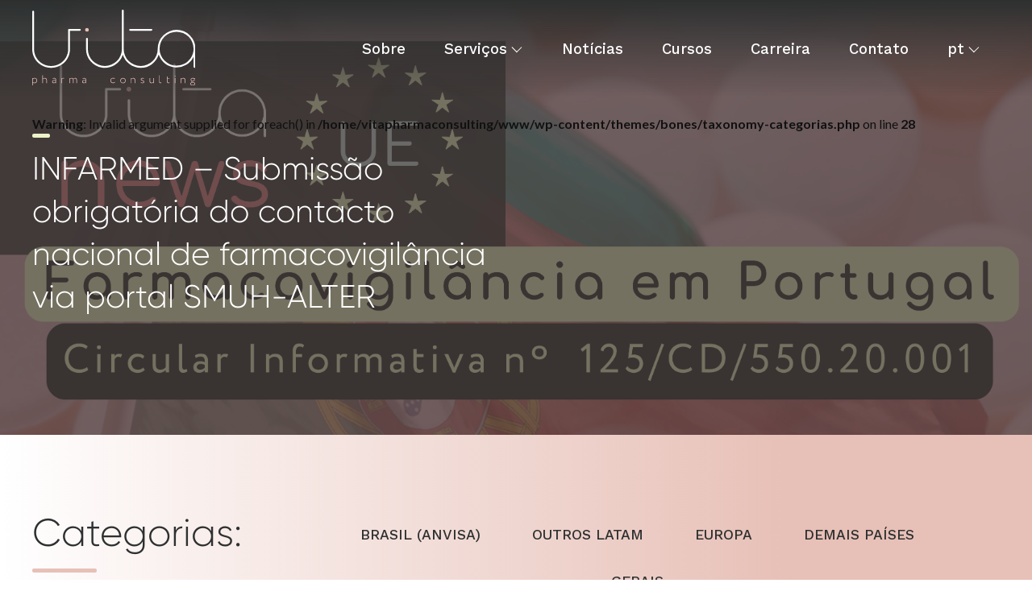

--- FILE ---
content_type: text/html; charset=UTF-8
request_url: https://www.vitapharmaconsulting.com/categorias/outros-latam/
body_size: 10924
content:
<!doctype html> <!--[if lt IE 7]><html lang="pt-BR" class="no-js lt-ie9 lt-ie8 lt-ie7"><![endif]--> <!--[if (IE 7)&!(IEMobile)]><html lang="pt-BR" class="no-js lt-ie9 lt-ie8"><![endif]--> <!--[if (IE 8)&!(IEMobile)]><html lang="pt-BR" class="no-js lt-ie9"><![endif]--> <!--[if gt IE 8]><!--><html lang="pt-BR" class="no-js"> <!--<![endif]--><head><meta charset="utf-8"><meta http-equiv="X-UA-Compatible" content="IE=edge"><title>Arquivos OUTROS LATAM - Vita</title><meta name="author" content="Ondaweb - www.ondaweb.com.br" /><meta name="HandheldFriendly" content="True"><meta name="MobileOptimized" content="320"><meta name="viewport" content="width=device-width, initial-scale=1" /><link rel="apple-touch-icon" href="https://www.vitapharmaconsulting.com/wp-content/uploads/2023/04/vita-logo-300x300px_LOGO-300x300px.jpg"><link rel="icon" type="image/png" sizes="32x32" href="https://www.vitapharmaconsulting.com/wp-content/uploads/2023/04/vita-logo-300x300px_LOGO-300x300px.jpg"><link rel="icon" type="image/png" sizes="16x16" href="https://www.vitapharmaconsulting.com/wp-content/uploads/2023/04/vita-logo-300x300px_LOGO-300x300px.jpg"><link rel="manifest" href="/vita/favicon/site.webmanifest"><link rel="mask-icon" href="/vita/favicon/safari-pinned-tab.svg" color="#5bbad5"><link rel="shortcut icon" href="/vita/favicon/favicon.ico"><meta name="msapplication-TileColor" content="#da532c"><meta name="msapplication-config" content="/vita/favicon/browserconfig.xml"><meta name="theme-color" content="#ffffff"><link rel="pingback" href="https://www.vitapharmaconsulting.com/xmlrpc.php"><meta name='robots' content='index, follow, max-image-preview:large, max-snippet:-1, max-video-preview:-1' /><link rel="canonical" href="https://www.vitapharmaconsulting.com/categorias/outros-latam/" /><link rel="next" href="https://www.vitapharmaconsulting.com/categorias/outros-latam/page/2/" /><meta property="og:locale" content="pt_BR" /><meta property="og:type" content="article" /><meta property="og:title" content="Arquivos OUTROS LATAM - Vita" /><meta property="og:url" content="https://www.vitapharmaconsulting.com/categorias/outros-latam/" /><meta property="og:site_name" content="Vita" /><meta property="og:image" content="https://www.vitapharmaconsulting.com/wp-content/uploads/2023/04/vita-logo-300x300px_LOGO-300x300px.jpg" /><meta property="og:image:width" content="510" /><meta property="og:image:height" content="510" /><meta property="og:image:type" content="image/jpeg" /><meta name="twitter:card" content="summary_large_image" /> <script type="application/ld+json" class="yoast-schema-graph">{"@context":"https://schema.org","@graph":[{"@type":"CollectionPage","@id":"https://www.vitapharmaconsulting.com/categorias/outros-latam/","url":"https://www.vitapharmaconsulting.com/categorias/outros-latam/","name":"Arquivos OUTROS LATAM - Vita","isPartOf":{"@id":"https://www.vitapharmaconsulting.com/#website"},"primaryImageOfPage":{"@id":"https://www.vitapharmaconsulting.com/categorias/outros-latam/#primaryimage"},"image":{"@id":"https://www.vitapharmaconsulting.com/categorias/outros-latam/#primaryimage"},"thumbnailUrl":"https://www.vitapharmaconsulting.com/wp-content/uploads/2025/03/1730137466626.jpeg","breadcrumb":{"@id":"https://www.vitapharmaconsulting.com/categorias/outros-latam/#breadcrumb"},"inLanguage":"pt-BR"},{"@type":"ImageObject","inLanguage":"pt-BR","@id":"https://www.vitapharmaconsulting.com/categorias/outros-latam/#primaryimage","url":"https://www.vitapharmaconsulting.com/wp-content/uploads/2025/03/1730137466626.jpeg","contentUrl":"https://www.vitapharmaconsulting.com/wp-content/uploads/2025/03/1730137466626.jpeg","width":404,"height":720},{"@type":"BreadcrumbList","@id":"https://www.vitapharmaconsulting.com/categorias/outros-latam/#breadcrumb","itemListElement":[{"@type":"ListItem","position":1,"name":"Início","item":"https://www.vitapharmaconsulting.com/"},{"@type":"ListItem","position":2,"name":"OUTROS LATAM"}]},{"@type":"WebSite","@id":"https://www.vitapharmaconsulting.com/#website","url":"https://www.vitapharmaconsulting.com/","name":"Vita","description":"Regulatory affairs &amp; consulting","publisher":{"@id":"https://www.vitapharmaconsulting.com/#organization"},"potentialAction":[{"@type":"SearchAction","target":{"@type":"EntryPoint","urlTemplate":"https://www.vitapharmaconsulting.com/?s={search_term_string}"},"query-input":"required name=search_term_string"}],"inLanguage":"pt-BR"},{"@type":"Organization","@id":"https://www.vitapharmaconsulting.com/#organization","name":"vita pharma consulting","url":"https://www.vitapharmaconsulting.com/","logo":{"@type":"ImageObject","inLanguage":"pt-BR","@id":"https://www.vitapharmaconsulting.com/#/schema/logo/image/","url":"https://www.vitapharmaconsulting.com/wp-content/uploads/2023/04/vita-logo-300x300px_LOGO-300x300px.jpg","contentUrl":"https://www.vitapharmaconsulting.com/wp-content/uploads/2023/04/vita-logo-300x300px_LOGO-300x300px.jpg","width":510,"height":510,"caption":"vita pharma consulting"},"image":{"@id":"https://www.vitapharmaconsulting.com/#/schema/logo/image/"}}]}</script> <link rel='dns-prefetch' href='//static.addtoany.com' /><link rel='dns-prefetch' href='//fonts.googleapis.com' /><link rel="alternate" type="application/rss+xml" title="Feed para Vita &raquo;" href="https://www.vitapharmaconsulting.com/feed/" /><link rel="alternate" type="application/rss+xml" title="Feed de comentários para Vita &raquo;" href="https://www.vitapharmaconsulting.com/comments/feed/" /><link rel="alternate" type="application/rss+xml" title="Feed para Vita &raquo; OUTROS LATAM Categoria" href="https://www.vitapharmaconsulting.com/categorias/outros-latam/feed/" /> <script defer src="[data-uri]"></script> <style type="text/css">img.wp-smiley,
img.emoji {
	display: inline !important;
	border: none !important;
	box-shadow: none !important;
	height: 1em !important;
	width: 1em !important;
	margin: 0 0.07em !important;
	vertical-align: -0.1em !important;
	background: none !important;
	padding: 0 !important;
}</style><link rel='stylesheet' id='wp-block-library-css' href='https://www.vitapharmaconsulting.com/wp-includes/css/dist/block-library/style.min.css' type='text/css' media='all' /><link rel='stylesheet' id='classic-theme-styles-css' href='https://www.vitapharmaconsulting.com/wp-includes/css/classic-themes.min.css' type='text/css' media='all' /><style id='global-styles-inline-css' type='text/css'>body{--wp--preset--color--black: #000000;--wp--preset--color--cyan-bluish-gray: #abb8c3;--wp--preset--color--white: #ffffff;--wp--preset--color--pale-pink: #f78da7;--wp--preset--color--vivid-red: #cf2e2e;--wp--preset--color--luminous-vivid-orange: #ff6900;--wp--preset--color--luminous-vivid-amber: #fcb900;--wp--preset--color--light-green-cyan: #7bdcb5;--wp--preset--color--vivid-green-cyan: #00d084;--wp--preset--color--pale-cyan-blue: #8ed1fc;--wp--preset--color--vivid-cyan-blue: #0693e3;--wp--preset--color--vivid-purple: #9b51e0;--wp--preset--gradient--vivid-cyan-blue-to-vivid-purple: linear-gradient(135deg,rgba(6,147,227,1) 0%,rgb(155,81,224) 100%);--wp--preset--gradient--light-green-cyan-to-vivid-green-cyan: linear-gradient(135deg,rgb(122,220,180) 0%,rgb(0,208,130) 100%);--wp--preset--gradient--luminous-vivid-amber-to-luminous-vivid-orange: linear-gradient(135deg,rgba(252,185,0,1) 0%,rgba(255,105,0,1) 100%);--wp--preset--gradient--luminous-vivid-orange-to-vivid-red: linear-gradient(135deg,rgba(255,105,0,1) 0%,rgb(207,46,46) 100%);--wp--preset--gradient--very-light-gray-to-cyan-bluish-gray: linear-gradient(135deg,rgb(238,238,238) 0%,rgb(169,184,195) 100%);--wp--preset--gradient--cool-to-warm-spectrum: linear-gradient(135deg,rgb(74,234,220) 0%,rgb(151,120,209) 20%,rgb(207,42,186) 40%,rgb(238,44,130) 60%,rgb(251,105,98) 80%,rgb(254,248,76) 100%);--wp--preset--gradient--blush-light-purple: linear-gradient(135deg,rgb(255,206,236) 0%,rgb(152,150,240) 100%);--wp--preset--gradient--blush-bordeaux: linear-gradient(135deg,rgb(254,205,165) 0%,rgb(254,45,45) 50%,rgb(107,0,62) 100%);--wp--preset--gradient--luminous-dusk: linear-gradient(135deg,rgb(255,203,112) 0%,rgb(199,81,192) 50%,rgb(65,88,208) 100%);--wp--preset--gradient--pale-ocean: linear-gradient(135deg,rgb(255,245,203) 0%,rgb(182,227,212) 50%,rgb(51,167,181) 100%);--wp--preset--gradient--electric-grass: linear-gradient(135deg,rgb(202,248,128) 0%,rgb(113,206,126) 100%);--wp--preset--gradient--midnight: linear-gradient(135deg,rgb(2,3,129) 0%,rgb(40,116,252) 100%);--wp--preset--duotone--dark-grayscale: url('#wp-duotone-dark-grayscale');--wp--preset--duotone--grayscale: url('#wp-duotone-grayscale');--wp--preset--duotone--purple-yellow: url('#wp-duotone-purple-yellow');--wp--preset--duotone--blue-red: url('#wp-duotone-blue-red');--wp--preset--duotone--midnight: url('#wp-duotone-midnight');--wp--preset--duotone--magenta-yellow: url('#wp-duotone-magenta-yellow');--wp--preset--duotone--purple-green: url('#wp-duotone-purple-green');--wp--preset--duotone--blue-orange: url('#wp-duotone-blue-orange');--wp--preset--font-size--small: 13px;--wp--preset--font-size--medium: 20px;--wp--preset--font-size--large: 36px;--wp--preset--font-size--x-large: 42px;--wp--preset--spacing--20: 0.44rem;--wp--preset--spacing--30: 0.67rem;--wp--preset--spacing--40: 1rem;--wp--preset--spacing--50: 1.5rem;--wp--preset--spacing--60: 2.25rem;--wp--preset--spacing--70: 3.38rem;--wp--preset--spacing--80: 5.06rem;--wp--preset--shadow--natural: 6px 6px 9px rgba(0, 0, 0, 0.2);--wp--preset--shadow--deep: 12px 12px 50px rgba(0, 0, 0, 0.4);--wp--preset--shadow--sharp: 6px 6px 0px rgba(0, 0, 0, 0.2);--wp--preset--shadow--outlined: 6px 6px 0px -3px rgba(255, 255, 255, 1), 6px 6px rgba(0, 0, 0, 1);--wp--preset--shadow--crisp: 6px 6px 0px rgba(0, 0, 0, 1);}:where(.is-layout-flex){gap: 0.5em;}body .is-layout-flow > .alignleft{float: left;margin-inline-start: 0;margin-inline-end: 2em;}body .is-layout-flow > .alignright{float: right;margin-inline-start: 2em;margin-inline-end: 0;}body .is-layout-flow > .aligncenter{margin-left: auto !important;margin-right: auto !important;}body .is-layout-constrained > .alignleft{float: left;margin-inline-start: 0;margin-inline-end: 2em;}body .is-layout-constrained > .alignright{float: right;margin-inline-start: 2em;margin-inline-end: 0;}body .is-layout-constrained > .aligncenter{margin-left: auto !important;margin-right: auto !important;}body .is-layout-constrained > :where(:not(.alignleft):not(.alignright):not(.alignfull)){max-width: var(--wp--style--global--content-size);margin-left: auto !important;margin-right: auto !important;}body .is-layout-constrained > .alignwide{max-width: var(--wp--style--global--wide-size);}body .is-layout-flex{display: flex;}body .is-layout-flex{flex-wrap: wrap;align-items: center;}body .is-layout-flex > *{margin: 0;}:where(.wp-block-columns.is-layout-flex){gap: 2em;}.has-black-color{color: var(--wp--preset--color--black) !important;}.has-cyan-bluish-gray-color{color: var(--wp--preset--color--cyan-bluish-gray) !important;}.has-white-color{color: var(--wp--preset--color--white) !important;}.has-pale-pink-color{color: var(--wp--preset--color--pale-pink) !important;}.has-vivid-red-color{color: var(--wp--preset--color--vivid-red) !important;}.has-luminous-vivid-orange-color{color: var(--wp--preset--color--luminous-vivid-orange) !important;}.has-luminous-vivid-amber-color{color: var(--wp--preset--color--luminous-vivid-amber) !important;}.has-light-green-cyan-color{color: var(--wp--preset--color--light-green-cyan) !important;}.has-vivid-green-cyan-color{color: var(--wp--preset--color--vivid-green-cyan) !important;}.has-pale-cyan-blue-color{color: var(--wp--preset--color--pale-cyan-blue) !important;}.has-vivid-cyan-blue-color{color: var(--wp--preset--color--vivid-cyan-blue) !important;}.has-vivid-purple-color{color: var(--wp--preset--color--vivid-purple) !important;}.has-black-background-color{background-color: var(--wp--preset--color--black) !important;}.has-cyan-bluish-gray-background-color{background-color: var(--wp--preset--color--cyan-bluish-gray) !important;}.has-white-background-color{background-color: var(--wp--preset--color--white) !important;}.has-pale-pink-background-color{background-color: var(--wp--preset--color--pale-pink) !important;}.has-vivid-red-background-color{background-color: var(--wp--preset--color--vivid-red) !important;}.has-luminous-vivid-orange-background-color{background-color: var(--wp--preset--color--luminous-vivid-orange) !important;}.has-luminous-vivid-amber-background-color{background-color: var(--wp--preset--color--luminous-vivid-amber) !important;}.has-light-green-cyan-background-color{background-color: var(--wp--preset--color--light-green-cyan) !important;}.has-vivid-green-cyan-background-color{background-color: var(--wp--preset--color--vivid-green-cyan) !important;}.has-pale-cyan-blue-background-color{background-color: var(--wp--preset--color--pale-cyan-blue) !important;}.has-vivid-cyan-blue-background-color{background-color: var(--wp--preset--color--vivid-cyan-blue) !important;}.has-vivid-purple-background-color{background-color: var(--wp--preset--color--vivid-purple) !important;}.has-black-border-color{border-color: var(--wp--preset--color--black) !important;}.has-cyan-bluish-gray-border-color{border-color: var(--wp--preset--color--cyan-bluish-gray) !important;}.has-white-border-color{border-color: var(--wp--preset--color--white) !important;}.has-pale-pink-border-color{border-color: var(--wp--preset--color--pale-pink) !important;}.has-vivid-red-border-color{border-color: var(--wp--preset--color--vivid-red) !important;}.has-luminous-vivid-orange-border-color{border-color: var(--wp--preset--color--luminous-vivid-orange) !important;}.has-luminous-vivid-amber-border-color{border-color: var(--wp--preset--color--luminous-vivid-amber) !important;}.has-light-green-cyan-border-color{border-color: var(--wp--preset--color--light-green-cyan) !important;}.has-vivid-green-cyan-border-color{border-color: var(--wp--preset--color--vivid-green-cyan) !important;}.has-pale-cyan-blue-border-color{border-color: var(--wp--preset--color--pale-cyan-blue) !important;}.has-vivid-cyan-blue-border-color{border-color: var(--wp--preset--color--vivid-cyan-blue) !important;}.has-vivid-purple-border-color{border-color: var(--wp--preset--color--vivid-purple) !important;}.has-vivid-cyan-blue-to-vivid-purple-gradient-background{background: var(--wp--preset--gradient--vivid-cyan-blue-to-vivid-purple) !important;}.has-light-green-cyan-to-vivid-green-cyan-gradient-background{background: var(--wp--preset--gradient--light-green-cyan-to-vivid-green-cyan) !important;}.has-luminous-vivid-amber-to-luminous-vivid-orange-gradient-background{background: var(--wp--preset--gradient--luminous-vivid-amber-to-luminous-vivid-orange) !important;}.has-luminous-vivid-orange-to-vivid-red-gradient-background{background: var(--wp--preset--gradient--luminous-vivid-orange-to-vivid-red) !important;}.has-very-light-gray-to-cyan-bluish-gray-gradient-background{background: var(--wp--preset--gradient--very-light-gray-to-cyan-bluish-gray) !important;}.has-cool-to-warm-spectrum-gradient-background{background: var(--wp--preset--gradient--cool-to-warm-spectrum) !important;}.has-blush-light-purple-gradient-background{background: var(--wp--preset--gradient--blush-light-purple) !important;}.has-blush-bordeaux-gradient-background{background: var(--wp--preset--gradient--blush-bordeaux) !important;}.has-luminous-dusk-gradient-background{background: var(--wp--preset--gradient--luminous-dusk) !important;}.has-pale-ocean-gradient-background{background: var(--wp--preset--gradient--pale-ocean) !important;}.has-electric-grass-gradient-background{background: var(--wp--preset--gradient--electric-grass) !important;}.has-midnight-gradient-background{background: var(--wp--preset--gradient--midnight) !important;}.has-small-font-size{font-size: var(--wp--preset--font-size--small) !important;}.has-medium-font-size{font-size: var(--wp--preset--font-size--medium) !important;}.has-large-font-size{font-size: var(--wp--preset--font-size--large) !important;}.has-x-large-font-size{font-size: var(--wp--preset--font-size--x-large) !important;}
.wp-block-navigation a:where(:not(.wp-element-button)){color: inherit;}
:where(.wp-block-columns.is-layout-flex){gap: 2em;}
.wp-block-pullquote{font-size: 1.5em;line-height: 1.6;}</style><link rel='stylesheet' id='contact-form-7-css' href='https://www.vitapharmaconsulting.com/wp-content/cache/autoptimize/css/autoptimize_single_0e4a098f3f6e3faede64db8b9da80ba2.css' type='text/css' media='all' /><link rel='stylesheet' id='googleFonts-css' href='https://fonts.googleapis.com/css?family=Lato%3A400%2C700%2C400italic%2C700italic' type='text/css' media='all' /><link rel='stylesheet' id='addtoany-css' href='https://www.vitapharmaconsulting.com/wp-content/plugins/add-to-any/addtoany.min.css' type='text/css' media='all' /><link rel='stylesheet' id='shiftnav-css' href='https://www.vitapharmaconsulting.com/wp-content/plugins/shiftnav-responsive-mobile-menu/assets/css/shiftnav.min.css' type='text/css' media='all' /><link rel='stylesheet' id='shiftnav-font-awesome-css' href='https://www.vitapharmaconsulting.com/wp-content/plugins/shiftnav-responsive-mobile-menu/assets/css/fontawesome/css/font-awesome.min.css' type='text/css' media='all' /><link rel='stylesheet' id='shiftnav-standard-dark-css' href='https://www.vitapharmaconsulting.com/wp-content/cache/autoptimize/css/autoptimize_single_d22e2dc95c9e4af2d1b7fa90a2437f35.css' type='text/css' media='all' /><link rel='stylesheet' id='bones-stylesheet-css' href='https://www.vitapharmaconsulting.com/wp-content/cache/autoptimize/css/autoptimize_single_103d2aff0dc64c690a188e22186aba15.css' type='text/css' media='all' /> <!--[if lt IE 9]><link rel='stylesheet' id='bones-ie-only-css' href='https://www.vitapharmaconsulting.com/wp-content/themes/bones/library/css/ie.css' type='text/css' media='all' /> <![endif]--> <script defer type='text/javascript' src='https://www.vitapharmaconsulting.com/wp-content/plugins/svg-support/vendor/DOMPurify/DOMPurify.min.js' id='bodhi-dompurify-library-js'></script> <script defer id="addtoany-core-js-before" src="[data-uri]"></script> <script type='text/javascript' async src='https://static.addtoany.com/menu/page.js' id='addtoany-core-js'></script> <script defer type='text/javascript' src='https://www.vitapharmaconsulting.com/wp-includes/js/jquery/jquery.min.js' id='jquery-core-js'></script> <script defer type='text/javascript' src='https://www.vitapharmaconsulting.com/wp-includes/js/jquery/jquery-migrate.min.js' id='jquery-migrate-js'></script> <script type='text/javascript' async src='https://www.vitapharmaconsulting.com/wp-content/plugins/add-to-any/addtoany.min.js' id='addtoany-jquery-js'></script> <script defer type='text/javascript' src='https://www.vitapharmaconsulting.com/wp-content/plugins/svg-support/js/min/svgs-inline-min.js' id='bodhi_svg_inline-js'></script> <script defer id="bodhi_svg_inline-js-after" src="[data-uri]"></script> <script defer type='text/javascript' src='https://www.vitapharmaconsulting.com/wp-content/themes/bones/library/js/libs/modernizr.custom.min.js' id='bones-modernizr-js'></script> <link rel="https://api.w.org/" href="https://www.vitapharmaconsulting.com/wp-json/" /><link rel="alternate" type="application/json" href="https://www.vitapharmaconsulting.com/wp-json/wp/v2/categorias/23" /> <style type="text/css" id="shiftnav-dynamic-css">/* Status: Loaded from Transient */</style>   <script defer src="https://www.vitapharmaconsulting.com/wp-content/cache/autoptimize/js/autoptimize_single_a47950b8e88ea3ae5d2af69b54868eff.js"></script> <script defer src="https://www.vitapharmaconsulting.com/wp-content/cache/autoptimize/js/autoptimize_single_1cdeafe84120b621dcd953592a94c998.js"></script>  <script defer src="https://www.vitapharmaconsulting.com/wp-content/themes/bones/library/bxslider/jquery.bxslider.min.js"></script> <link href="https://www.vitapharmaconsulting.com/wp-content/cache/autoptimize/css/autoptimize_single_efab76979e73bb0f388ad7d09a91baea.css" rel="stylesheet" /><link rel="stylesheet" href="https://www.vitapharmaconsulting.com/wp-content/themes/bones/library/swiper/dist/css/swiper.min.css"> <script defer src="https://www.vitapharmaconsulting.com/wp-content/themes/bones/library/swiper/dist/js/swiper.min.js"></script> <link rel="stylesheet" href="https://www.vitapharmaconsulting.com/wp-content/cache/autoptimize/css/autoptimize_single_50bb6c47c621b7493410c3ec9fb9fbb1.css?v=2.1.5" type="text/css" media="screen" /> <script defer type="text/javascript" src="https://www.vitapharmaconsulting.com/wp-content/cache/autoptimize/js/autoptimize_single_0ca8cd384931d74c4b6a9f592e987f69.js?v=2.1.5"></script> <script defer type="text/javascript" src="https://www.vitapharmaconsulting.com/wp-content/cache/autoptimize/js/autoptimize_single_b0f7225166e217cfb64b80ae8ebbb604.js"></script> <link rel="stylesheet" href="https://www.vitapharmaconsulting.com/wp-content/cache/autoptimize/css/autoptimize_single_00c9c5cc288b0a472e78282edfabd188.css?v=1.0.5" type="text/css" media="screen" /> <script defer type="text/javascript" src="https://www.vitapharmaconsulting.com/wp-content/cache/autoptimize/js/autoptimize_single_d4b8636246b2ca73f7bbd85c4c8c3abe.js?v=1.0.5"></script> <script defer type="text/javascript" src="https://www.vitapharmaconsulting.com/wp-content/cache/autoptimize/js/autoptimize_single_a57ed852a2a6c1703e1b6364640823d9.js?v=1.0.6"></script> <link rel="stylesheet" href="https://www.vitapharmaconsulting.com/wp-content/cache/autoptimize/css/autoptimize_single_29c20013042ec10c4bbd9a8d8014bee8.css?v=1.0.7" type="text/css" media="screen" /> <script defer type="text/javascript" src="https://www.vitapharmaconsulting.com/wp-content/cache/autoptimize/js/autoptimize_single_96dc32fb9dfff1662a8164aecc2c4a83.js?v=1.0.7"></script> <link rel="preconnect" href="https://fonts.gstatic.com"><link href="https://fonts.googleapis.com/css2?family=Work+Sans:ital,wght@0,300;0,400;0,500;0,600;1,300;1,400;1,500&display=swap" rel="stylesheet">  <script async src="https://www.googletagmanager.com/gtag/js?id=G-MZWVKV0FV9"></script> <script defer src="[data-uri]"></script>  <script async src="https://www.googletagmanager.com/gtag/js?id=G-1J8ZYCG5LN"></script> <script defer src="[data-uri]"></script> </head><body data-rsssl=1 class="archive tax-categorias term-outros-latam term-23" itemscope itemtype="http://schema.org/WebPage"><div id="container"><header id="header" class="header" role="banner" itemscope itemtype="http://schema.org/WPHeader"><div id="inner-header" class="wrap fx fx-center fx-space"><div class="image-logo"><p id="logo" class="logotipo-1 active" itemscope itemtype="http://schema.org/Organization"><a href="https://www.vitapharmaconsulting.com" rel="nofollow"><img src="https://www.vitapharmaconsulting.com/wp-content/themes/bones/library/images/logotipo.svg" style="width: 96%; height: auto;"/></a></p><p id="logo" class="logotipo-2" itemscope itemtype="http://schema.org/Organization"><a href="https://www.vitapharmaconsulting.com" rel="nofollow"><img src="https://www.vitapharmaconsulting.com/wp-content/themes/bones/library/images/logotipo-active.svg" /></a></p></div><nav role="navigation" itemscope itemtype="http://schema.org/SiteNavigationElement"><ul id="menu-principal" class="nav top-nav cf"><li id="menu-item-88" class="menu-item menu-item-type-post_type menu-item-object-page menu-item-88"><a href="https://www.vitapharmaconsulting.com/sobre/">Sobre</a></li><li id="menu-item-95" class="arrow menu-item menu-item-type-custom menu-item-object-custom menu-item-has-children menu-item-95"><a href="#">Serviços</a><ul class="sub-menu"><li id="menu-item-96" class="menu-item menu-item-type-taxonomy menu-item-object-regioes menu-item-96"><a href="https://www.vitapharmaconsulting.com/regioes/america-latina/">América Latina</a></li><li id="menu-item-97" class="menu-item menu-item-type-taxonomy menu-item-object-regioes menu-item-97"><a href="https://www.vitapharmaconsulting.com/regioes/brasil/">Brasil</a></li><li id="menu-item-98" class="menu-item menu-item-type-taxonomy menu-item-object-regioes menu-item-98"><a href="https://www.vitapharmaconsulting.com/regioes/europa/">Europa</a></li><li id="menu-item-100" class="menu-item menu-item-type-taxonomy menu-item-object-regioes menu-item-100"><a href="https://www.vitapharmaconsulting.com/regioes/portugal/">Portugal</a></li></ul></li><li id="menu-item-208" class="menu-item menu-item-type-post_type_archive menu-item-object-noticias menu-item-208"><a href="https://www.vitapharmaconsulting.com/noticias/">Notícias</a></li><li id="menu-item-372" class="menu-item menu-item-type-post_type_archive menu-item-object-cursos menu-item-372"><a href="https://www.vitapharmaconsulting.com/cursos/">Cursos</a></li><li id="menu-item-798" class="menu-item menu-item-type-post_type menu-item-object-page menu-item-798"><a href="https://www.vitapharmaconsulting.com/carreira/">Carreira</a></li><li id="menu-item-347" class="menu-item menu-item-type-post_type menu-item-object-page menu-item-347"><a href="https://www.vitapharmaconsulting.com/contato/">Contato</a></li><li id="menu-item-182" class="arrow menu-item menu-item-type-custom menu-item-object-custom menu-item-has-children menu-item-182"><a href="https://vitapharmaconsulting.com">pt</a><ul class="sub-menu"><li id="menu-item-185" class="menu-item menu-item-type-custom menu-item-object-custom menu-item-185"><a href="https://vitapharmaconsulting.com/en">en</a></li></ul></li></ul></nav></div></header><div id="content"><div id="inner-content" class="cf"><section id="banner-page"><div class="swiper-container swiper-news"><div class="swiper-wrapper"><div class="swiper-slide slide-news"><div class="banner cover" style="background: url('https://www.vitapharmaconsulting.com/wp-content/uploads/2025/12/farmacov-portugal-2.png') no-repeat center"><div class="filter"></div><div class="filter-2"></div><div class="container-banner wrap fx fx-center"> <a href="https://www.vitapharmaconsulting.com/noticias/2025/12/23/infarmed-submissao-obrigatoria-do-contacto-nacional-de-farmacovigilancia-via-portal-smuh-alter/"> <br /> <b>Warning</b>:  Invalid argument supplied for foreach() in <b>/home/vitapharmaconsulting/www/wp-content/themes/bones/taxonomy-categorias.php</b> on line <b>28</b><br /><div class="underline-cat"></div><h1>INFARMED &#8211; Submissão obrigatória do contacto nacional de farmacovigilância via portal SMUH-ALTER</h1> </a></div></div></div><div class="swiper-slide slide-news"><div class="banner cover" style="background: url('https://www.vitapharmaconsulting.com/wp-content/uploads/2025/12/1-1.png') no-repeat center"><div class="filter"></div><div class="filter-2"></div><div class="container-banner wrap fx fx-center"> <a href="https://www.vitapharmaconsulting.com/noticias/2025/12/17/vita-participa-de-workshop-sobre-os-avancos-e-desafios-das-terapias-avancadas-no-brasil/"> <br /> <b>Warning</b>:  Invalid argument supplied for foreach() in <b>/home/vitapharmaconsulting/www/wp-content/themes/bones/taxonomy-categorias.php</b> on line <b>28</b><br /><div class="underline-cat"></div><h1>Vita participa de workshop sobre os avanços e desafios das Terapias Avançadas no Brasil</h1> </a></div></div></div><div class="swiper-slide slide-news"><div class="banner cover" style="background: url('https://www.vitapharmaconsulting.com/wp-content/uploads/2025/07/imagem-PT.png') no-repeat center"><div class="filter"></div><div class="filter-2"></div><div class="container-banner wrap fx fx-center"> <a href="https://www.vitapharmaconsulting.com/noticias/2025/07/24/ich-m4qr2-proposta-de-revisao-encontra-se-em-consulta-publica/"><h3>GERAIS</h3><div class="underline-cat"></div><h1>ICH M4Q(R2): proposta de revisão encontra-se em consulta pública</h1> </a></div></div></div><div class="swiper-slide slide-news"><div class="banner cover" style="background: url('https://www.vitapharmaconsulting.com/wp-content/uploads/2025/05/HMA.png') no-repeat center"><div class="filter"></div><div class="filter-2"></div><div class="container-banner wrap fx fx-center"> <a href="https://www.vitapharmaconsulting.com/noticias/2025/05/28/nova-era-na-regulacao-de-medicamentos-na-uniao-europeia-ue-ema-e-hma-apostam-na-utilizacao-de-dados-e-inteligencia-artificial/"> <br /> <b>Warning</b>:  Invalid argument supplied for foreach() in <b>/home/vitapharmaconsulting/www/wp-content/themes/bones/taxonomy-categorias.php</b> on line <b>28</b><br /><div class="underline-cat"></div><h1>Nova era na regulação de medicamentos na União Europeia (UE): da Estratégia de Inteligência Artificial (IA) ao primeiro Relatório do Observatório</h1> </a></div></div></div><div class="swiper-slide slide-news"><div class="banner cover" style="background: url('https://www.vitapharmaconsulting.com/wp-content/uploads/2025/05/post-peru.png') no-repeat center"><div class="filter"></div><div class="filter-2"></div><div class="container-banner wrap fx fx-center"> <a href="https://www.vitapharmaconsulting.com/noticias/2025/05/27/peru-proposta-para-a-criacao-de-nova-autoridade-sanitaria-aprovada-pelo-congresso-peruano/"> <br /> <b>Warning</b>:  Invalid argument supplied for foreach() in <b>/home/vitapharmaconsulting/www/wp-content/themes/bones/taxonomy-categorias.php</b> on line <b>28</b><br /><div class="underline-cat"></div><h1>Peru – Proposta para a Criação de Nova Autoridade Sanitária Aprovada pelo Congresso Peruano</h1> </a></div></div></div></div><div class="swiper-pagination pagination-news"></div></div></section><main id="main" class="cf" role="main" itemscope itemprop="mainContentOfPage" itemtype="http://schema.org/Blog"><section id="news"><div class="wrap"><div class="car-list fx fx-rw fx-space"><div class="context"><div class="title-block"><h1>Categorias:</h1><div class="underline"></div></div></div><div class="content-cat"><ul class="fx fx-center fx-rw"><li id="brasil-anvisa"> <a href="https://www.vitapharmaconsulting.com/categorias/brasil-anvisa/"> BRASIL (ANVISA) </a></li><li id="outros-latam"> <a href="https://www.vitapharmaconsulting.com/categorias/outros-latam/"> OUTROS LATAM </a></li><li id="europa"> <a href="https://www.vitapharmaconsulting.com/categorias/europa/"> EUROPA </a></li><li id="demais-paises"> <a href="https://www.vitapharmaconsulting.com/categorias/demais-paises/"> DEMAIS PAÍSES </a></li><li id="gerais"> <a href="https://www.vitapharmaconsulting.com/categorias/gerais/"> GERAIS </a></li></ul></div></div><div class="container-news fx fx-rw fx-space"><div id="post-1250" class="news-block"><div class="image-news"> <img src="https://www.vitapharmaconsulting.com/wp-content/uploads/2025/03/1730137466626.jpeg"></div><div class="content-news"><h1>IV Seminário Internacional de IFA &#8211; LATAM</h1><p>Nos dias 24 e 25 de março de 2025, a equipe da Vita participou do IV Seminário Internacional de [...]</p> <a class="ler-mais" href="https://www.vitapharmaconsulting.com/noticias/2025/03/27/iv-seminario-internacional-de-ifa-latam/">Ler mais</a></div></div><div id="post-1245" class="news-block"><div class="image-news"> <img src="https://www.vitapharmaconsulting.com/wp-content/uploads/2025/03/2025.03.19-Latam-News-Fev25.png"></div><div class="content-news"><h1>LATAM News – Fevereiro de 2025</h1><p>Em fevereiro de 2025, as Autoridades da América Latina publicaram diversas regulamentações, [...]</p> <a class="ler-mais" href="https://www.vitapharmaconsulting.com/noticias/2025/03/25/latam-news-fevereiro-de-2025/">Ler mais</a></div></div><div id="post-1241" class="news-block"><div class="image-news"> <img src="https://www.vitapharmaconsulting.com/wp-content/uploads/2025/02/2025.02.14-Latam-News-Dez24_Jan25.png"></div><div class="content-news"><h1>LATAM News – Dezembro de 2024 a Janeiro de 2025</h1><p>Em dezembro de 2024 e janeiro de 2025, as Autoridades da América Latina publicaram diversas [...]</p> <a class="ler-mais" href="https://www.vitapharmaconsulting.com/noticias/2025/02/25/latam-news-dezembro-de-2024-a-janeiro-de-2025/">Ler mais</a></div></div><div id="post-1190" class="news-block"><div class="image-news"> <img src="https://www.vitapharmaconsulting.com/wp-content/uploads/2024/10/2024.10.03-Latam-News-Ago_Set-24-1.png"></div><div class="content-news"><h1>LATAM News – Agosto e Setembro de 2024</h1><p>Em agosto e setembro de 2024, as Autoridades da América Latina publicaram diversas [...]</p> <a class="ler-mais" href="https://www.vitapharmaconsulting.com/noticias/2024/10/25/latam-news-agosto-e-setembro-de-2024/">Ler mais</a></div></div><div id="post-1183" class="news-block"><div class="image-news"> <img src="https://www.vitapharmaconsulting.com/wp-content/uploads/2024/09/2024.04.17-Peru-Reg-Cond_Aut-Excep_Nova.png"></div><div class="content-news"><h1>DIGEMID (Peru) – Registro Condicional e Autorização Excepcional</h1><p>Em janeiro de 2024, entrou em vigência o Decreto Supremo No. 020-2023-SA, que aprova o [...]</p> <a class="ler-mais" href="https://www.vitapharmaconsulting.com/noticias/2024/09/24/digemid-peru-registro-condicional-e-autorizacao-excepcional/">Ler mais</a></div></div><div id="post-1180" class="news-block"><div class="image-news"> <img src="https://www.vitapharmaconsulting.com/wp-content/uploads/2024/09/2024.08.21-Cofepris_Guias-CTD-1.png"></div><div class="content-news"><h1>COFEPRIS (México) – Publicação do Guia do Documento Técnico Comum (CTD)</h1><p>Desde a sua aprovação como membro regulador do International Council for Harmonisation of [...]</p> <a class="ler-mais" href="https://www.vitapharmaconsulting.com/noticias/2024/09/19/cofepris-mexico-publicacao-do-guia-do-documento-tecnico-comum-ctd/">Ler mais</a></div></div><div id="post-1164" class="news-block"><div class="image-news"> <img src="https://www.vitapharmaconsulting.com/wp-content/uploads/2024/08/2024.03.20-Chile-BE_Nova.png"></div><div class="content-news"><h1>ISP (Chile) – Regulamentação de Equivalência Terapêutica e Biodisponibilidade</h1><p>Em fevereiro de 2024, o Instituto de Salud Pública – ISP, do Chile, publicou o Decreto 8 de [...]</p> <a class="ler-mais" href="https://www.vitapharmaconsulting.com/noticias/2024/08/16/isp-chile-regulamentacao-de-equivalencia-terapeutica-e-biodisponibilidade/">Ler mais</a></div></div><div id="post-1173" class="news-block"><div class="image-news"> <img src="https://www.vitapharmaconsulting.com/wp-content/uploads/2024/08/2024.08.05-Latam-News-Jul-24.png"></div><div class="content-news"><h1>LATAM News – Julho de 2024</h1><p>Em julho de 2024, as Autoridades da América Latina publicaram diversas regulamentações, [...]</p> <a class="ler-mais" href="https://www.vitapharmaconsulting.com/noticias/2024/08/13/latam-news-julho-de-2024/">Ler mais</a></div></div><div id="post-1163" class="news-block"><div class="image-news"> <img src="https://www.vitapharmaconsulting.com/wp-content/uploads/2024/08/2024.03.12-Col-Plano-Backlog_Nova.png"></div><div class="content-news"><h1>INVIMA (Colômbia) – Plano de Redução da Fila de Trâmites Aguardando Análise</h1><p>Desde janeiro de 2024, o Instituto Nacional de Vigilancia de Alimentos y Medicamentos – INVIMA, [...]</p> <a class="ler-mais" href="https://www.vitapharmaconsulting.com/noticias/2024/08/02/invima-colombia-plano-de-reducao-da-fila-de-tramites-aguardando-analise/">Ler mais</a></div></div><div id="post-1165" class="news-block"><div class="image-news"> <img src="https://www.vitapharmaconsulting.com/wp-content/uploads/2024/07/2024.06.11-Eq_BE.png"></div><div class="content-news"><h1>ARCSA (Equador) – Critérios e Requisitos para a Demonstração de Bioequivalência e Biodisponibilidade</h1><p>Em maio de 2023, a Agencia Nacional de Regulación, Control y Vigilancia Sanitaria – ARCSA, do [...]</p> <a class="ler-mais" href="https://www.vitapharmaconsulting.com/noticias/2024/07/26/arcsa-equador-criterios-e-requisitos-para-a-demonstracao-de-bioequivalencia-e-biodisponibilidade/">Ler mais</a></div></div><div id="post-1159" class="news-block"><div class="image-news"> <img src="https://www.vitapharmaconsulting.com/wp-content/uploads/2024/07/2024.07.12-Latam-News-Jun-24-1.png"></div><div class="content-news"><h1>LATAM News – Junho de 2024</h1><p>Em junho de 2024, as Autoridades da América Latina publicaram diversas regulamentações, [...]</p> <a class="ler-mais" href="https://www.vitapharmaconsulting.com/noticias/2024/07/18/latam-news-junho-de-2024/">Ler mais</a></div></div><div id="post-1156" class="news-block"><div class="image-news"> <img src="https://www.vitapharmaconsulting.com/wp-content/uploads/2024/06/2024.06.10-Latam-News-Mai-24.png"></div><div class="content-news"><h1>LATAM News – Maio de 2024</h1><p>Em maio de 2024, as Autoridades da América Latina publicaram diversas regulamentações, [...]</p> <a class="ler-mais" href="https://www.vitapharmaconsulting.com/noticias/2024/06/28/latam-news-maio-de-2024/">Ler mais</a></div></div></div></div><nav class="pagination"><ul class='page-numbers'><li><span aria-current="page" class="page-numbers current">1</span></li><li><a class="page-numbers" href="https://www.vitapharmaconsulting.com/categorias/outros-latam/page/2/">2</a></li><li><a class="page-numbers" href="https://www.vitapharmaconsulting.com/categorias/outros-latam/page/3/">3</a></li><li><a class="page-numbers" href="https://www.vitapharmaconsulting.com/categorias/outros-latam/page/4/">4</a></li><li><span class="page-numbers dots">&hellip;</span></li><li><a class="page-numbers" href="https://www.vitapharmaconsulting.com/categorias/outros-latam/page/7/">7</a></li><li><a class="page-numbers" href="https://www.vitapharmaconsulting.com/categorias/outros-latam/page/8/">8</a></li><li><a class="page-numbers" href="https://www.vitapharmaconsulting.com/categorias/outros-latam/page/9/">9</a></li><li><a class="next page-numbers" href="https://www.vitapharmaconsulting.com/categorias/outros-latam/page/2/"></a></li></ul></nav></section><section id="newsletter"><div class="context wrap"><div class="title-block"><h1>Assine nossa Newsletter</h1></div></div><div class="content-newsletter wrap fx fx-center"><div class="wpcf7 no-js" id="wpcf7-f220-o1" lang="pt-BR" dir="ltr"><div class="screen-reader-response"><p role="status" aria-live="polite" aria-atomic="true"></p><ul></ul></div><form action="/categorias/outros-latam/#wpcf7-f220-o1" method="post" class="wpcf7-form init" aria-label="Formulários de contato" novalidate="novalidate" data-status="init"><div style="display: none;"> <input type="hidden" name="_wpcf7" value="220" /> <input type="hidden" name="_wpcf7_version" value="5.7.6" /> <input type="hidden" name="_wpcf7_locale" value="pt_BR" /> <input type="hidden" name="_wpcf7_unit_tag" value="wpcf7-f220-o1" /> <input type="hidden" name="_wpcf7_container_post" value="0" /> <input type="hidden" name="_wpcf7_posted_data_hash" value="" /> <input type="hidden" name="_wpcf7_recaptcha_response" value="" /></div><div class="fx fx-center fx-rw"><p><span class="wpcf7-form-control-wrap" data-name="nome"><input size="40" class="wpcf7-form-control wpcf7-text wpcf7-validates-as-required" aria-required="true" aria-invalid="false" placeholder="nome completo*" value="" type="text" name="nome" /></span><span class="wpcf7-form-control-wrap" data-name="email"><input size="40" class="wpcf7-form-control wpcf7-text wpcf7-email wpcf7-validates-as-required wpcf7-validates-as-email" aria-required="true" aria-invalid="false" placeholder="e-mail*" value="" type="email" name="email" /></span></p></div><p>Selecione em qual idioma quer receber nossa newsletter</p><div class="fx fx-center fx-rw"><p><span class="wpcf7-form-control-wrap" data-name="lang-news"><span class="wpcf7-form-control wpcf7-checkbox wpcf7-validates-as-required"><span class="wpcf7-list-item first"><input type="checkbox" name="lang-news[]" value="Português" /><span class="wpcf7-list-item-label">Português</span></span><span class="wpcf7-list-item last"><input type="checkbox" name="lang-news[]" value="Inglês" /><span class="wpcf7-list-item-label">Inglês</span></span></span></span></p></div><div class="fx fx-center fx-cl"><p><input class="wpcf7-form-control has-spinner wpcf7-submit btn-submit" type="submit" value="Enviar" /></p></div><div class="wpcf7-response-output" aria-hidden="true"></div></form></div></div></section></main></div></div>

--- FILE ---
content_type: text/css
request_url: https://www.vitapharmaconsulting.com/wp-content/cache/autoptimize/css/autoptimize_single_103d2aff0dc64c690a188e22186aba15.css
body_size: 12535
content:
html,body{overflow-x:hidden !important}article,aside,details,figcaption,figure,footer,header,hgroup,main,nav,section,summary{display:block}audio,canvas,video{display:inline-block;max-width:100%}audio:not([controls]){display:none;height:0}[hidden],template{display:none}html{font-family:sans-serif;-ms-text-size-adjust:100%;-webkit-text-size-adjust:100%}body{margin:0}a{background:0 0}a:focus{outline:thin dotted}a:active,a:hover{outline:0}@font-face{font-family:'Gilroy ExtraBold';src:url(//www.vitapharmaconsulting.com/wp-content/themes/bones/library/css/../fonts/Gilroy-ExtraBold.eot);src:url(//www.vitapharmaconsulting.com/wp-content/themes/bones/library/css/../fonts/Gilroy-ExtraBold.eot?#iefix) format('embedded-opentype'),url(//www.vitapharmaconsulting.com/wp-content/themes/bones/library/css/../fonts/Gilroy-ExtraBold.woff) format('woff'),url(//www.vitapharmaconsulting.com/wp-content/themes/bones/library/css/../fonts/Gilroy-ExtraBold.ttf) format('truetype'),url(//www.vitapharmaconsulting.com/wp-content/themes/bones/library/css/../fonts/Gilroy-ExtraBold.svg#Gilroy-ExtraBold) format('svg');font-weight:400;font-style:normal}@font-face{font-family:'Gilroy';src:url(//www.vitapharmaconsulting.com/wp-content/themes/bones/library/css/../fonts/Gilroy-Light.eot);src:url(//www.vitapharmaconsulting.com/wp-content/themes/bones/library/css/../fonts/Gilroy-Light.eot?#iefix) format('embedded-opentype'),url(//www.vitapharmaconsulting.com/wp-content/themes/bones/library/css/../fonts/Gilroy-Light.woff) format('woff'),url(//www.vitapharmaconsulting.com/wp-content/themes/bones/library/css/../fonts/Gilroy-Light.ttf) format('truetype'),url(//www.vitapharmaconsulting.com/wp-content/themes/bones/library/css/../fonts/Gilroy-Light.svg#Gilroy-Light) format('svg');font-weight:400;font-style:normal}h1{font-size:2em;margin:.67em 0}abbr[title]{border-bottom:1px dotted}b,strong,.strong{font-weight:700}dfn,em,.em{font-style:italic}hr{-moz-box-sizing:content-box;box-sizing:content-box;height:0}*,p{-moz-hyphens:none;-ms-hyphens:none;-webkit-hyphens:none;hyphens:none;word-break:none}body h1,body h2,body h3,body h4,body h5,body p{word-wrap:normal!important;-webkit-hyphens:none!important;-ms-hyphens:none!important;hyphens:none!important}pre{margin:0}code,kbd,pre,samp{font-family:monospace,serif;font-size:1em}pre{white-space:pre-wrap}q{quotes:"\201C" "\201D" "\2018" "\2019"}q:before,q:after{content:'';content:none}small,.small{font-size:75%}sub,sup{font-size:75%;line-height:0;position:relative;vertical-align:baseline}sup{top:-.5em}sub{bottom:-.25em}p{-webkit-hyphens:auto;-moz-hyphens:auto;hyphens:auto;-webkit-hyphenate-before:2;-webkit-hyphenate-after:3;hyphenate-lines:3;-webkit-font-feature-settings:"liga","dlig";-moz-font-feature-settings:"liga=1, dlig=1";-ms-font-feature-settings:"liga","dlig";-o-font-feature-settings:"liga","dlig";font-feature-settings:"liga","dlig"}dl,menu,ol,ul{margin:1em 0}dd{margin:0}menu{padding:0 0 0 40px}ol,ul{padding:0;list-style-type:none}nav ul,nav ol{list-style:none;list-style-image:none}img{border:0}svg:not(:root){overflow:hidden}figure{margin:0}fieldset{border:1px solid silver;margin:0 2px;padding:.35em .625em .75em}legend{border:0;padding:0}button,input,select,textarea{font-family:inherit;font-size:100%;margin:0}button,input{line-height:normal}button,select{text-transform:none}button,html input[type=button],input[type=reset],input[type=submit]{-webkit-appearance:button;cursor:pointer}button[disabled],html input[disabled]{cursor:default}input[type=checkbox],input[type=radio]{box-sizing:border-box;padding:0}input[type=search]{-webkit-appearance:textfield;-moz-box-sizing:content-box;-webkit-box-sizing:content-box;box-sizing:content-box}input[type=search]::-webkit-search-cancel-button,input[type=search]::-webkit-search-decoration{-webkit-appearance:none}button::-moz-focus-inner,input::-moz-focus-inner{border:0;padding:0}textarea{overflow:auto;vertical-align:top}table{border-collapse:collapse;border-spacing:0}*{-webkit-box-sizing:border-box;-moz-box-sizing:border-box;box-sizing:border-box}.image-replacement,.ir{text-indent:100%;white-space:nowrap;overflow:hidden}.clearfix,.cf,.comment-respond{zoom:1}.clearfix:before,.clearfix:after,.cf:before,.comment-respond:before,.cf:after,.comment-respond:after{content:"";display:table}.clearfix:after,.cf:after,.comment-respond:after{clear:both}span.amp{font-family:Baskerville,'Goudy Old Style',Palatino,'Book Antiqua',serif !important;font-style:italic}@media (max-width:767px){.m-all{float:left;padding-right:.75em;width:100%;padding-right:0}.m-1of2{float:left;padding-right:.75em;width:50%}.m-1of3{float:left;padding-right:.75em;width:33.33%}.m-2of3{float:left;padding-right:.75em;width:66.66%}.m-1of4{float:left;padding-right:.75em;width:25%}.m-3of4{float:left;padding-right:.75em;width:75%}}@media (min-width:768px) and (max-width:1029px){.t-all{float:left;padding-right:.75em;width:100%;padding-right:0}.t-1of2{float:left;padding-right:.75em;width:50%}.t-1of3{float:left;padding-right:.75em;width:33.33%}.t-2of3{float:left;padding-right:.75em;width:66.66%}.t-1of4{float:left;padding-right:.75em;width:25%}.t-3of4{float:left;padding-right:.75em;width:75%}.t-1of5{float:left;padding-right:.75em;width:20%}.t-2of5{float:left;padding-right:.75em;width:40%}.t-3of5{float:left;padding-right:.75em;width:60%}.t-4of5{float:left;padding-right:.75em;width:80%}}@media (min-width:1030px){.d-all{float:left;padding-right:.75em;width:100%;padding-right:0}.d-1of2{float:left;padding-right:.75em;width:50%}.d-1of3{float:left;padding-right:.75em;width:33.33%}.d-2of3{float:left;padding-right:.75em;width:66.66%}.d-1of4{float:left;padding-right:.75em;width:25%}.d-3of4{float:left;padding-right:.75em;width:75%}.d-1of5{float:left;padding-right:.75em;width:20%}.d-2of5{float:left;padding-right:.75em;width:40%}.d-3of5{float:left;padding-right:.75em;width:60%}.d-4of5{float:left;padding-right:.75em;width:80%}.d-1of6{float:left;padding-right:.75em;width:16.6666666667%}.d-1of7{float:left;padding-right:.75em;width:14.2857142857%}.d-2of7{float:left;padding-right:.75em;width:28.5714286%}.d-3of7{float:left;padding-right:.75em;width:42.8571429%}.d-4of7{float:left;padding-right:.75em;width:57.1428572%}.d-5of7{float:left;padding-right:.75em;width:71.4285715%}.d-6of7{float:left;padding-right:.75em;width:85.7142857%}.d-1of8{float:left;padding-right:.75em;width:12.5%}.d-1of9{float:left;padding-right:.75em;width:11.1111111111%}.d-1of10{float:left;padding-right:.75em;width:10%}.d-1of11{float:left;padding-right:.75em;width:9.09090909091%}.d-1of12{float:left;padding-right:.75em;width:8.33%}}.last-col{float:right;padding-right:0 !important}.alert-help,.alert-info,.alert-error,.alert-success{margin:10px;padding:5px 18px;border:1px solid}.alert-help{border-color:#e8dc59;background:#ebe16f}.alert-info{border-color:#bfe4f4;background:#d5edf8}.alert-error{border-color:#f8cdce;background:#fbe3e4}.alert-success{border-color:#deeaae;background:#e6efc2}.blue-btn,.comment-reply-link,#submit{display:inline-block;position:relative;font-family:"Helvetica Neue",Helvetica,Arial,sans-serif;text-decoration:none;color:#fff;font-size:.9em;font-size:34px;line-height:34px;font-weight:400;padding:0 24px;border-radius:4px;border:0;cursor:pointer;-webkit-transition:background-color .14s ease-in-out;transition:background-color .14s ease-in-out}.blue-btn:hover,.comment-reply-link:hover,#submit:hover,.blue-btn:focus,.comment-reply-link:focus,#submit:focus{color:#fff;text-decoration:none}.blue-btn:active,.comment-reply-link:active,#submit:active{top:1px}.blue-btn,.comment-reply-link,#submit{background-color:#2980b9}.blue-btn:hover,.comment-reply-link:hover,#submit:hover,.blue-btn:focus,.comment-reply-link:focus,#submit:focus{background-color:#2574a8}.blue-btn:active,.comment-reply-link:active,#submit:active{background-color:#2472a4}input[type=text],input[type=password],input[type=datetime],input[type=datetime-local],input[type=date],input[type=month],input[type=time],input[type=week],input[type=number],input[type=email],input[type=url],input[type=search],input[type=tel],input[type=color],select,textarea,.field{display:block;height:40px;line-height:40px;padding:0 12px;margin-bottom:14px;font-size:1em;color:#5c6b80;border-radius:3px;vertical-align:middle;box-shadow:none;border:0;width:100%;font-family:"Lato","Helvetica Neue",Helvetica,Arial,sans-serif;background-color:#eaedf2;-webkit-transition:background-color .24s ease-in-out;transition:background-color .24s ease-in-out}input[type=text]:focus,input[type=text]:active,input[type=password]:focus,input[type=password]:active,input[type=datetime]:focus,input[type=datetime]:active,input[type=datetime-local]:focus,input[type=datetime-local]:active,input[type=date]:focus,input[type=date]:active,input[type=month]:focus,input[type=month]:active,input[type=time]:focus,input[type=time]:active,input[type=week]:focus,input[type=week]:active,input[type=number]:focus,input[type=number]:active,input[type=email]:focus,input[type=email]:active,input[type=url]:focus,input[type=url]:active,input[type=search]:focus,input[type=search]:active,input[type=tel]:focus,input[type=tel]:active,input[type=color]:focus,input[type=color]:active,select:focus,select:active,textarea:focus,textarea:active,.field:focus,.field:active{background-color:#f7f8fa}input[type=text].error,input[type=text].is-invalid,input[type=password].error,input[type=password].is-invalid,input[type=datetime].error,input[type=datetime].is-invalid,input[type=datetime-local].error,input[type=datetime-local].is-invalid,input[type=date].error,input[type=date].is-invalid,input[type=month].error,input[type=month].is-invalid,input[type=time].error,input[type=time].is-invalid,input[type=week].error,input[type=week].is-invalid,input[type=number].error,input[type=number].is-invalid,input[type=email].error,input[type=email].is-invalid,input[type=url].error,input[type=url].is-invalid,input[type=search].error,input[type=search].is-invalid,input[type=tel].error,input[type=tel].is-invalid,input[type=color].error,input[type=color].is-invalid,select.error,select.is-invalid,textarea.error,textarea.is-invalid,.field.error,.field.is-invalid{color:#e43f46;border-color:#e43f46;background-color:#fff;background-position:99% center;background-repeat:no-repeat;background-image:url([data-uri]…7uI/AjGghN7OU/r1ilnqILtfpNC+o6vIFljBKYlhb/F2AAgaBsWR5wRiIAAAAASUVORK5CYII=);outline-color:#fbe3e4}input[type=text].success,input[type=text].is-valid,input[type=password].success,input[type=password].is-valid,input[type=datetime].success,input[type=datetime].is-valid,input[type=datetime-local].success,input[type=datetime-local].is-valid,input[type=date].success,input[type=date].is-valid,input[type=month].success,input[type=month].is-valid,input[type=time].success,input[type=time].is-valid,input[type=week].success,input[type=week].is-valid,input[type=number].success,input[type=number].is-valid,input[type=email].success,input[type=email].is-valid,input[type=url].success,input[type=url].is-valid,input[type=search].success,input[type=search].is-valid,input[type=tel].success,input[type=tel].is-valid,input[type=color].success,input[type=color].is-valid,select.success,select.is-valid,textarea.success,textarea.is-valid,.field.success,.field.is-valid{color:#e6efc2;border-color:#e6efc2;background-color:#fff;background-position:99% center;background-repeat:no-repeat;background-image:url([data-uri]);outline-color:#e6efc2}input[type=text][disabled],input[type=text].is-disabled,input[type=password][disabled],input[type=password].is-disabled,input[type=datetime][disabled],input[type=datetime].is-disabled,input[type=datetime-local][disabled],input[type=datetime-local].is-disabled,input[type=date][disabled],input[type=date].is-disabled,input[type=month][disabled],input[type=month].is-disabled,input[type=time][disabled],input[type=time].is-disabled,input[type=week][disabled],input[type=week].is-disabled,input[type=number][disabled],input[type=number].is-disabled,input[type=email][disabled],input[type=email].is-disabled,input[type=url][disabled],input[type=url].is-disabled,input[type=search][disabled],input[type=search].is-disabled,input[type=tel][disabled],input[type=tel].is-disabled,input[type=color][disabled],input[type=color].is-disabled,select[disabled],select.is-disabled,textarea[disabled],textarea.is-disabled,.field[disabled],.field.is-disabled{cursor:not-allowed;border-color:#cfcfcf;opacity:.6}input[type=password]{letter-spacing:.3em}textarea{max-width:100%;line-height:1.5em}select{-webkit-appearance:none;background-repeat:no-repeat;background-position:97.5% center}.fx{display:-webkit-box;display:-moz-box;display:-ms-flexbox;display:-webkit-flex;display:flex}.fx-center{-webkit-align-items:center;-moz-align-items:center;-ms-align-items:center;align-items:center;-webkit-justify-content:center;-moz-justify-content:center;-ms-justify-content:center;justify-content:center}.fx-center-top{-webkit-align-items:flex-start;-moz-align-items:flex-start;-ms-align-items:flex-start;align-items:flex-start;-webkit-justify-content:center;-moz-justify-content:center;-ms-justify-content:center;justify-content:center}.fx-center-bottom{-webkit-align-items:flex-end;-moz-align-items:flex-end;-ms-align-items:flex-end;align-items:flex-end;-webkit-justify-content:center;-moz-justify-content:center;-ms-justify-content:center;justify-content:center}.fx-rw{flex-flow:row wrap;-webkit-flex-flow:row wrap;-ms-flex-flow:row wrap;-moz-flex-flow:row wrap}.fx-cl{flex-flow:column;-webkit-flex-flow:column;-ms-flex-flow:column;-moz-flex-flow:column}.fx-space{-webkit-justify-content:space-between;-moz-justify-content:space-between;-ms-justify-content:space-between;justify-content:space-between}.fx-left{-webkit-justify-content:flex-start;-moz-justify-content:flex-start;-ms-justify-content:flex-start;justify-content:flex-start}.fx-right{-webkit-justify-content:flex-end;-moz-justify-content:flex-end;-ms-justify-content:flex-end;justify-content:flex-end}.cover{background-size:cover !important}body{font-family:"Lato","Helvetica Neue",Helvetica,Arial,sans-serif;font-size:100%;line-height:1.5;color:#5c6b80;-webkit-font-smoothing:antialiased}a,a:visited{color:#111}a:hover,a:focus,a:visited:hover,a:visited:focus{color:#111}a:link,a:visited:link{-webkit-tap-highlight-color:rgba(0,0,0,.3)}label.error{color:red;position:absolute;margin-left:-23px;margin-top:9px}.animate{overflow:hidden}.fadeInRight{position:relative;right:100px;opacity:0;transition:.6s .8s}.fadeInLeft{position:relative;left:100px;opacity:0;transition:.6s .8s}.animate h2.page-title,.animate h1.page-title,.animate h2,.animate h3,.animate h1,.animate img,.animate a{bottom:-30px;position:relative;opacity:0;transition:.4s}.animate p{bottom:-50px;position:relative;opacity:0;transition:.4s}.fadeInUp{bottom:-50px;position:relative;opacity:0;transition:.6s}.box-link:nth-child(2),.time-1{-webkit-transition-delay:.4s;transition-delay:.4s}.box-link:nth-child(3),.time-2{-webkit-transition-delay:.6s;transition-delay:.6s}.box-link:nth-child(4),.time-3{-webkit-transition-delay:.8s;transition-delay:.8s}.box-link:nth-child(5),.time-4{-webkit-transition-delay:1s;transition-delay:1s}.box-link:nth-child(6),.time-5{-webkit-transition-delay:1.2s;transition-delay:1.2s}.box-link:nth-child(7),.time-6{-webkit-transition-delay:1.4s;transition-delay:1.4s}.box-link:nth-child(8),.time-7{-webkit-transition-delay:1.6s;transition-delay:1.6s}:root{--ligthBeige:#f9efed;--ligthRed:#eb8791;--ligthGray:#fdfdfd;--ligthBlack:#2e3030;--salmon:#e7c0b7;--ligthYellow:#edf2c7;--ligthBlue:#d8e7e5;--darkBlue:#717d7f;--ligthGrenn:#c4d6c4;--white:#fff}h1{font-family:'Gilroy'}p{font-family:'Work Sans'}h3{font-family:'Work Sans';font-weight:500}#post-not-found{height:25vh;margin:4em auto 6em;display:inline-block;width:100%}#post-not-found .article-header a{text-decoration:none;transition:.3s ease;color:var(--ligthBlack)}#post-not-found .article-header h1{color:var(--ligthBlack)}#post-not-found .article-header a:hover{text-decoration:none;transition:.3s ease;color:var(--ligthRed)}#menu-principal li a{color:var(--white);font-family:'Work Sans';font-weight:500;font-size:1.15rem;display:inline-block;vertical-align:middle;-webkit-transform:perspective(1px) translateZ(0);transform:perspective(1px) translateZ(0);box-shadow:0 0 1px rgba(0,0,0,0);position:relative;text-decoration:none}.header-active #menu-principal li a{color:var(--ligthBlack)}.header-active #menu-principal li a:before{top:-25px}#menu-principal .active-menu>a,.header-active #menu-principal .active-menu>a{color:var(--ligthRed)}#menu-principal .active-menu a:after{border-color:var(--ligthRed);transform:rotate(-135deg);-webkit-transform:rotate(-135deg);-ms-transform:rotate(-135deg)}#menu-principal li .sub-menu a:before{display:none}#menu-principal li a:before{content:"";position:absolute;z-index:-1;left:0;right:0;top:-33px;border-radius:5px;background:var(--ligthRed);height:4px;-webkit-transform:translateY(-4px);transform:translateY(-4px);-webkit-transition-property:transform;transition-property:transform;-webkit-transition-duration:.3s;transition-duration:.3s;-webkit-transition-timing-function:ease-out;transition-timing-function:ease-out;opacity:0}#menu-principal li a:focus{outline:none}#menu-principal li a:hover:before,#menu-principal li a:focus:before,#menu-principal li a:active:before{-webkit-transform:translateY(0);transform:translateY(0);opacity:1;color:var(--ligthRed)}#menu-principal li a:hover{color:var(--ligthRed);transition:.3s}#menu-principal .arrow>a:hover:after{border-color:var(--ligthRed);transition:.3s}.header-active .arrow>a:after{border-color:var(--ligthBlack)}.arrow>a:after{content:'';border-bottom:1px solid var(--white);border-right:1px solid var(--white);width:8px;height:8px;display:block;margin-top:-4px;pointer-events:none;position:absolute;right:5px;top:48%;-webkit-transform-origin:66% 66%;-ms-transform-origin:66% 66%;transform-origin:66% 66%;-webkit-transform:rotate(45deg);-ms-transform:rotate(45deg);transform:rotate(45deg);-webkit-transition:all .3s ease-in-out;transition:all .3s ease-in-out}.arrow>a{padding-right:20px !important}.header-active #menu-principal li.current-menu-item a:before,.header-active #menu-principal li.current-menu-parent a:before{top:-25px}#menu-principal li.current-menu-item a:before,#menu-principal li.current-menu-parent a:before{top:-33px;opacity:1;-webkit-transform:translateY(0);transform:translateY(0)}#menu-principal li.current-menu-item a,#menu-principal li.current-menu-parent a{color:var(--ligthRed);text-decoration:none}.header-active #menu-principal li.current-menu-parent.arrow>a:after{border-color:var(--ligthRed)}#menu-principal li.current-menu-parent.arrow>a:after{border-color:var(--ligthRed)}.header{width:100%;position:fixed;z-index:9999;background-image:linear-gradient(#2e3030,rgba(46,48,48,.46),rgba(46,48,48,0));transition:all .3s ease}.header-active{width:100%;position:fixed;background:var(--white);z-index:9999;box-shadow:0px 0px 7px 0px rgba(0,0,0,.5);transition:all .3s ease}.header-active .image-logo{height:80px}#logo{line-height:30px;position:absolute;top:-150%;opacity:0;margin:0;transition:all .3s ease}#logo.active{top:0;opacity:1;transition:all .3s ease}.logotipo{width:210px}.image-logo{position:relative;width:210px;height:96px;overflow:hidden;margin:.75em 0}.footer{width:100%;display:inline-block;background:var(--darkBlue)}.copyright{text-align:center;font-family:'Work Sans';font-size:1rem;color:var(--white)}.copyright img{position:relative;top:3px;width:75px}.container-footer{margin:2em 0}.social-block{width:30px;height:30px}.social-block a{position:relative;top:0;width:100%;height:100%;text-decoration:none}.social-block a:hover .icon-svg path{fill:var(--ligthRed);transition:.3s}#slider{height:100vh;width:100%;display:inline-block}.swiper-home{position:relative;height:100%}.swiper-pagination-bullet.swiper-pagination-bullet-active{background:var(--ligthRed) !important}.swiper-container-horizontal>.swiper-pagination-bullets,.swiper-pagination-custom,.swiper-pagination-fraction{bottom:50px !important}.swiper-pagination-bullet{width:11px !important;height:11px !important;background:var(--white) !important;opacity:1 !important}.filter{background:rgba(0,0,0,.5);position:absolute;width:100%;height:100%;z-index:2}.filter-2{background:rgba(231,192,183,.3);position:absolute;width:100%;height:100%;z-index:1}.content-slide{width:100%;height:100%;position:relative;z-index:999}.text-slide h1{font-size:3rem;color:var(--white);margin:0}.text-slide h1 strong{font-family:'Gilroy ExtraBold'}.text-slide p{font-size:1.75rem;color:var(--white);margin:0}body.page-template-default.page .article-header{margin:160px 0 0}body.page-template-default.page .entry-content{border-top:1px solid rgba(0,0,0,.05);padding:25px 0 0;margin:20px 0 40px;max-width:unset}#vita{margin-top:5em}.title-block h1{font-size:3rem;text-align:center;margin:.25em 0;color:var(--ligthBlack)}.underline{width:80px;height:5px;border-radius:5px;margin:auto;background:var(--salmon)}.text{margin-top:1em}.text p{font-size:1rem;color:var(--darkBlue);text-align:center}#map{width:100%;display:inline-block;background:var(--ligthBlack);margin-top:10em}.regions-block{background:var(--ligthBlack);position:relative;margin-top:-100px;overflow:hidden}.content-regions-title{height:100px;z-index:99;position:relative}.regions-title h3{font-size:1.15rem;color:var(--white);margin:.5em 2em;padding-bottom:.25em;cursor:pointer;display:inline-block;vertical-align:middle;-webkit-transform:perspective(1px) translateZ(0);transform:perspective(1px) translateZ(0);box-shadow:0 0 1px rgba(0,0,0,0);position:relative;overflow:hidden;transition:.3s}.regions-title h3:before{content:"";position:absolute;z-index:-1;left:51%;right:51%;bottom:0;background:var(--ligthRed);height:4px;-webkit-transition-property:left,right;transition-property:left,right;-webkit-transition-duration:.3s;transition-duration:.3s;-webkit-transition-timing-function:ease-out;transition-timing-function:ease-out}.regions-title h3:hover{color:var(--ligthRed);transition:.3s}.regions-title h3:hover:before,.regions-title h3:focus:before,.regions-title h3:active:before{left:0;right:0}.regions-active h3{color:var(--ligthRed)}.regions-active h3:before{left:0;right:0}.content-map-block{position:relative;width:680px;max-width:100%;height:450px;margin:1em 5em}.map-block{position:absolute;left:100%;opacity:0;transition:0s}.map-active{left:0;opacity:1;transition:.3s ease}.services{margin:3em}#map .title-block h1{color:var(--white)}.container-services{margin:2em auto !important}.btn{margin:2em auto;width:175px;height:56px;border:3px solid var(--ligthRed);border-radius:30px;transition:.3s ease}.btn:hover{background:var(--ligthRed);border:0;transition:.3s ease}.btn:hover a{color:var(--white) !important;transition:.3s ease}.btn a{position:relative;width:100%;height:100%;text-decoration:none;font-family:'Gilroy';font-size:1.15rem;color:var(--ligthRed);transition:.3s ease}.loading{animation:is-rotating 1s infinite;border:4px solid var(--ligthGray);border-radius:50%;border-top-color:var(--ligthRed);height:25px;width:25px;margin:2em auto}@keyframes is-rotating{to{transform:rotate(1turn)}}#marca{margin-top:5em}.container-marca{margin-top:2em !important}.logo-marca img{width:100%;max-width:530px}.video iframe{width:600px;max-width:100%;height:350px}#comentarios{width:100%;display:inline-block;background:var(--ligthBeige);padding:3em 0;margin-top:5em}.swiper-comentarios{margin-top:2em !important;width:100%;max-width:900px}.comentario p{color:var(--darkBlue);font-size:1rem;text-align:center;z-index:2;position:relative}.comentario{position:relative}.comentario:before{position:absolute;content:url(//www.vitapharmaconsulting.com/wp-content/themes/bones/library/css/../images/abre-aspas.svg);top:-10px;z-index:1}.comentario:after{position:absolute;content:url(//www.vitapharmaconsulting.com/wp-content/themes/bones/library/css/../images/fecha-aspas.svg);z-index:1;right:0;bottom:-20px}.title-comentario h1:first-child{font-size:1rem;color:var(--darkBlue);text-align:center}.title-comentario h1:last-child{font-size:1.25rem;color:var(--ligthBlack);text-align:center}.slide-comentarios{margin-bottom:3em}.swiper-pagination.paginations-comentarios{bottom:0 !important}#noticias{width:100%;margin-top:5em;padding:3em 0;display:inline-block;background-image:linear-gradient(to right,rgba(231,192,183,.45) 300px,var(--white) 100%)}#noticias .title-block h1{text-align:left}#noticias .underline{margin:0}#noticias .container-news{margin-top:3em}#cursos{width:100%;margin-top:5em;display:inline-block}#cursos .container-cursos{margin-top:3em;flex-wrap:wrap}#banner-page{height:75vh;max-height:550px;width:100%;display:inline-block}.banner{position:relative;height:100%}.container-banner{height:100%;position:relative;z-index:99}.container-banner h1{color:var(--white);font-size:2.5rem}.content-text{width:100%;max-width:900px;margin:0 auto;margin-top:5em !important}.content-text p{text-align:center}#historic{margin:70px 0 0}#historic .text{max-width:1100px;margin:0 auto}#historic .text p{text-align:justify}#experience{display:inline-block;width:100%;background:var(--ligthBlack);margin-top:5em;padding:3em 0}#experience .title-block h1{color:var(--white);text-align:left}#experience .underline{margin:0}.context-experience{color:var(--white);margin-top:2em !important}#fundadoras{width:100%;display:inline-block;margin-top:5em}.container-fundadoras{margin-top:3em !important}.block-fundadoras{width:100%;max-width:500px;margin:15px auto}.image{width:240px;height:240px;overflow:hidden;border-radius:50%}.image img{width:100%;height:100%;object-fit:cover;object-position:top}.title h1{font-size:1.75rem;margin:0;margin-top:1em !important;color:var(--ligthBlack)}.title h3{font-size:1.25rem;margin:0;color:var(--ligthRed)}.summary p,.description p{font-size:1rem;color:var(--ligthBlack)}.description{display:none}.link{cursor:pointer}.link span{font-family:'Work Sans';font-weight:500;font-size:1.15rem;color:var(--ligthGrenn);transition:.3s}.link:hover span{color:var(--ligthRed);transition:.3s}#equipe{width:100%;display:inline-block;background:var(--ligthBeige);margin-top:5em;padding:3em 0;padding-bottom:5em !important}.swiper-container.swiper-equipe{margin-top:3em;padding-bottom:3em}.swiper-pagination.pagination-equipe{bottom:0 !important}#service{width:100%;display:inline-block;background:var(--ligthBeige);padding:3em 0}.service-block{width:100%;max-width:390px;margin:1em 0;height:420px;border-radius:15px;background:var(--white);transition:all .3s ease;overflow:hidden}.service-block:hover .service-title h1,.service-block:hover .service-abstract p{transition:.3s ease;color:var(--white)}.service-block:hover .service-link svg path{fill:var(--ligthBlack);transition:.3s ease}.service-block:hover{background:var(--ligthRed);transition:all .3s ease}.service-block a{text-decoration:none;transition:.3s}.service{padding:30px}.service-image{width:100px;height:100px;background:#fff;border-radius:50%}.service-title h1{font-size:1.7rem;color:var(--ligthBlack);padding-right:1em;margin:.5em 0}.service-abstract p{font-size:1rem;color:var(--darkBlue)}.service-link{margin:1em 0}.service-link svg path{transition:.3s ease}#curso{width:100%;display:inline-block;margin:5em 0}.curso-block{width:100%;max-width:390px;margin:1em 0;min-height:400px;border-radius:15px;background:var(--white);transition:all .3s ease;overflow:hidden;border:1px solid var(--ligthBlue)}.curso-block:hover .curso-title h1,.curso-block:hover .curso-abstract p,.curso-block:hover .curso-type span{transition:.3s ease;color:var(--white)}.curso-block:hover{background:var(--ligthBlack);transition:all .3s ease}.curso-block a{text-decoration:none;transition:.3s}.curso{padding:30px}.curso-title h1{font-size:1.5rem;color:var(--ligthBlack);margin:.5em 0}.curso-abstract p{font-size:1rem;color:var(--darkBlue)}.curso-type span{font-family:'Work Sans';color:var(--ligthGrenn)}.curso-link{margin:1em 0;overflow:hidden}.curso-link svg{transition:transform .3s;transform:translateX(-75px)}.curso-link svg path{transition:.3s ease}.curso-block:hover .curso-link svg{transition:transform .3s;transform:translateX(0)}.curso-block:hover .curso-link svg path{fill:var(--ligthRed);transition:.3s ease}.single-cursos .container-banner h1{width:100%;max-width:650px;margin-right:25%}#single-cursos{width:100%;display:inline-block;margin:5em 0}#single-cursos .text-curso,.container-content,.content-professional{margin-top:3em}#single-cursos>div{margin-top:5em}#single-cursos>div:first-child{margin-top:0}.text-curso p{color:var(--darkBlue)}#single-cursos .title-block h1{text-align:left}#single-cursos .underline{margin:0}.underline-single{border-bottom:1px solid var(--ligthBlue);padding-bottom:1.5em}.container-content:after{content:'';width:100%;max-width:520px;display:inline-block}.content-block{width:100%;max-width:520px;border:1px solid var(--ligthBlue);overflow:hidden;border-radius:15px}.content{padding:15px 30px}.title-content h3{font-size:1rem;color:var(--ligthRed);margin-top:10px;margin-bottom:0}.topics-content li{font-family:'Work Sans';font-size:1rem;color:var(--ligthBlack);margin:5px 0}.topics-content li:before{content:'•';font-size:1.25rem;padding-right:10px;padding-left:40px;color:var(--ligthRed)}.content-professional:after{content:'';display:inline-block;width:100%;max-width:430px}.professional-block{width:100%;max-width:430px}.professional-image{width:175px;height:175px;overflow:hidden;border-radius:50%}.professional-image img{width:100%;height:100%;object-fit:cover;object-position:top}.professional-name h1{font-size:1.75rem;color:var(--ligthBlack)}.professional-description p{font-size:1rem;color:var(--ligthBlack)}.btn-like{background:var(--ligthRed);transition:.3s ease;border-radius:30px;margin-bottom:2em;border:3px solid transparent}.btn-like:hover{background:var(--white) !important;border:3px solid var(--ligthRed) !important;transition:.3s ease !important}.btn-like:hover a{color:var(--ligthRed) !important;transition:.3s ease !important}.btn-like a{text-decoration:none !important;font-family:'Gilroy' !important;font-size:1.15rem !important;color:var(--white) !important;transition:.3s ease !important;padding:15px 50px !important}.warning span{font-family:'Work Sans';font-size:1rem;font-style:italic;color:var(--ligthBlack)}#partner,#afiliacao{margin-top:5em;display:inline-block;width:100%}#afiliacao .context{margin-bottom:3em}#afiliacao{margin-bottom:5em}.partner-block{width:100%;max-width:230px;height:120px;border-radius:15px;border:1px solid var(--ligthBlue);position:relative}.partner a{text-decoration:none;opacity:.8;position:absolute;width:100%;height:100%;transition:.3s ease}.partner a:hover{transition:.3s ease;opacity:1}.partner img{width:100%;height:100%;object-fit:contain;padding:20px}#contact{width:100%;display:inline-block}.container-contact{position:relative;z-index:99;height:100%}.contact-text{margin-right:auto;width:360px;max-width:100%}.contact-text h1{font-size:2.75rem;color:var(--white)}.contact-text p{font-size:1rem;color:var(--white)}.contact-text a{font-family:'Work Sans';font-size:1rem;text-decoration:none;transition:.3s ease;color:var(--white)}.contact-text a:hover{color:var(--ligthRed);transition:.3s ease}.form{width:100%;max-width:700px;background:rgba(46,48,48,.6);padding:50px 60px}.slide-news{height:75vh !important}.slide-news .container-banner a{text-decoration:none;margin-right:auto}.slide-news .container-banner a:hover h1{color:var(--ligthRed);transition:.3s}.slide-news .container-banner h1{width:100%;max-width:600px;transition:.3s;margin-top:.3em}.slide-news .container-banner h3{margin-top:0;color:var(--ligthRed)}.underline-cat{width:22px;height:5px;border-radius:5px;background:var(--ligthYellow)}#news{width:100%;display:inline-block;background-image:linear-gradient(to left,rgba(231,192,183) 300px,var(--white) 100%);padding-bottom:3em;padding-top:5em;position:relative;margin-top:-7px}#news .underline{margin:0}.content-cat{width:75%;padding:0 1em}.content-cat ul{margin-top:1em}.content-cat ul li{margin:1em 2em}.content-cat ul li a{font-family:'Work Sans';font-weight:500;font-size:1.1rem;color:var(--ligthBlack);transition:.3s;text-decoration:none}.content-cat ul li a:hover{transition:.3s;color:var(--ligthRed)}.container-news{margin-top:3em}.news-block{width:100%;max-width:390px;margin:15px 0;background:#fff;border-radius:0 0 10px 10px;transition:transform .3s ease;box-shadow:1px 1px 5px 1px rgba(0,0,0,.2)}.news-block:hover{transform:translateY(-10px);transition:transform .3s ease}.image-news{width:100%;height:180px}.image-news img{width:100%;height:100%;object-fit:cover;object-position:center}.content-news{width:100%;display:inline-block;padding:0 20px 20px}.content-news h1{font-size:1.5rem;color:var(--ligthBlack)}.content-news p{font-size:1rem;color:var(--ligthBlack)}.content-news a{text-decoration:none;font-family:'Work Sans';font-weight:500;font-size:1.15rem;color:var(--ligthGrenn);transition:.3s}.content-news a:hover{color:var(--ligthRed);transition:.3s}.wrapper-single{width:100%;max-width:1400px;margin:auto;padding:0 1%;padding-top:4em !important;position:relative;top:-6em;z-index:999;background:var(--white)}.informations{margin-left:5em}.informations>div{margin-bottom:5em}.informations p{font-size:1.15rem;color:var(--darkBlue);margin:0}.informations h3{font-family:'Work Sans';font-weight:500;font-size:1.15rem;color:var(--ligthBlack);margin:0}.data-post span{font-family:'Work Sans';font-weight:500;font-size:1.15rem;color:var(--ligthBlack)}.entry-content{width:100%;max-width:650px;margin:0 15%}.entry-content .context{margin-bottom:2em}.entry-content .title-block h1{font-size:1.75rem;text-align:left}.underline-left{width:42px;height:5px;background:var(--salmon);border-radius:5px}.entry-content ul{padding-left:10%}.entry-content li{font-family:'Work Sans';font-size:1rem;color:var(--ligthBlack);margin:5px 0}.entry-content strong{font-family:'Work Sans';font-weight:600}.entry-content li:before{content:'•';font-size:1.25rem;padding-right:10px;color:var(--ligthRed)}.soucers a{color:var(--ligthRed);transition:.3s}.soucers a:hover{color:var(--darkBlue);transition:.3s}.content-back{margin:3em 0}.btn-back a{text-decoration:none;transition:.3s;font-family:'Work Sans';font-weight:500;font-size:1rem;color:var(--ligthGrenn)}.btn-back a:hover{transition:.3s;color:var(--ligthRed)}.content-back .share p{font-size:1.15rem;color:var(--darkBlue);margin:0;margin-right:15px !important}.addtoany_list a img{margin:0 !important}.a2a_kit a{margin-right:5px}#related{margin:5em 0;margin-bottom:0 !important;width:100%;display:inline-block}#related .container-news{margin-top:3em}#newsletter{width:100%;display:inline-block;background:var(--ligthBlack);position:relative;padding-top:3em;padding-bottom:2em}#newsletter:after{content:'';position:absolute;bottom:20px;background-image:url(//www.vitapharmaconsulting.com/wp-content/themes/bones/library/css/../images/logotipo-rodape.svg);background-size:contain;background-repeat:no-repeat;background-position:center bottom;width:100%;height:280px;z-index:1;opacity:.05}#newsletter .title-block h1{color:var(--white)}.content-newsletter{position:relative;z-index:10;margin-top:2em !important}#contact-footer{width:100%;display:inline-block;background:var(--ligthBlack);position:relative;padding:5em 0}#contact-footer:after{content:'';position:absolute;bottom:0;background-image:url(//www.vitapharmaconsulting.com/wp-content/themes/bones/library/css/../images/logotipo-rodape.svg);background-size:contain;background-repeat:no-repeat;background-position:top;width:50%;height:450px;left:10%;z-index:1;opacity:.05}.form-footer{width:100%;max-width:540px}.adress{margin:50px 0 0}.adress .adress-item{margin:0 0 20px}.adress b{color:var(--white)}.adress p{opacity:.8;display:block;margin:10px 0 0}#wpcf7-f220-o1{width:100%}.wpcf7-form-control-wrap{width:50%}.wpcf7-form-control-wrap input{width:100%;max-width:540px;margin:auto;margin-bottom:10px !important;background:0 0;border-bottom:2px solid var(--white);border-radius:0;padding:0;font-family:'Work Sans';font-size:1rem;color:var(--white)}.wpcf7-form-control-wrap textarea{width:100%;max-width:540px;min-height:120px;margin:auto;margin-bottom:10px !important;background:0 0;border-bottom:2px solid var(--white);border-radius:0;padding:0;font-family:'Work Sans';font-size:1rem;color:var(--white)}.wpcf7-list-item{margin:0 !important}.optional input{width:auto !important;margin-bottom:0 !important;margin-right:5px}.optional label{font-family:'Work Sans';font-size:1rem;color:var(--white)}.wpcf7-form-control-wrap input:focus{outline:none;background:0 0}.wpcf7-form-control-wrap input::placeholder,.wpcf7-form-control-wrap textarea::placeholder{font-family:'Work Sans';font-size:1rem;color:var(--white)}.btn-submit{font-family:'Gilroy';font-size:1.15rem;color:var(--white);transition:.3s ease;padding:15px 50px;background:var(--ligthRed);border-radius:30px;outline:none;border:3px solid transparent;width:175px;margin-top:1em}.btn-submit:hover{background:0 0;border:3px solid var(--ligthRed);color:var(--ligthRed);transition:.3s ease}.page-id-174 .wpcf7-form-control-wrap{width:100%}.wpcf7 .ajax-loader{margin-top:1em !important;background-color:var(--white) !important}.wpcf7 .ajax-loader:before{background-color:var(--ligthRed) !important}#contact .wpcf7-form-control-wrap input,#contact .wpcf7-form-control-wrap textarea{width:100%;max-width:100%}#contact .carreira-col .wpcf7-form-control-wrap{width:48%}.btn-anexo{position:relative;width:48%;height:40px;margin-bottom:1rem;border-bottom:2px solid var(--white);overflow:hidden}.btn-anexo:after{content:'';background:url(//www.vitapharmaconsulting.com/wp-content/themes/bones/library/css/../images/link.svg);width:10px;height:10px;position:absolute;top:13px;right:10px}.btn-anexo p{margin:0}#arquivo{margin:0;position:absolute;z-index:1;top:6px;cursor:pointer;color:var(--white)}.btn-anexo input{opacity:0;height:40px;position:relative;z-index:99}#contact .wpcf7-form-control-wrap select{width:100%;margin:auto;margin-bottom:10px !important;background:0 0;border-bottom:2px solid var(--white);border-radius:0;padding:0;font-family:'Work Sans';font-size:1rem;color:var(--white);position:relative}#contact .wpcf7-form-control-wrap select:focus{outline:none}#contact .wpcf7-form-control-wrap select option{color:var(--ligthBlack)}.single-servicos .entry-content .title-block h1{font-size:2.2rem;text-align:left}.logo-marca{margin:0 auto}.container-cursos:after{content:'';width:100%;max-width:390px}.wpcf7 form .wpcf7-response-output{text-align:center;color:#fff}.content-footer{position:relative;z-index:99}.page-template-page-contato #contact-footer,.page-template-page-carreira #contact-footer,.post-type-archive-noticias #contact-footer,.single-noticias #contact-footer,.tax-categorias #contact-footer{display:none}.t-white,.t-white a,.t-white h2,.t-white h1,.t-white h3,.t-white h1.page-title{color:#fff}.center{text-align:center}.wrap{width:96%;margin:0 auto}h1,.h1,h2,.h2,h3,.h3,h4,.h4,h5,.h5{text-rendering:optimizelegibility;font-weight:500}h1 a,.h1 a,h2 a,.h2 a,h3 a,.h3 a,h4 a,.h4 a,h5 a,.h5 a{text-decoration:none}h1,.h1{font-size:2.5em;line-height:1.333em}h2,.h2{font-size:1.75em;line-height:1.4em;margin-bottom:.375em}h3,.h3{font-size:1.125em}h4,.h4{font-size:1.1em;font-weight:700}h5,.h5{font-size:.846em;line-height:2.09em;text-transform:uppercase;letter-spacing:2px}.nav{border-bottom:0;margin:0}.nav li{margin:0 1.5em}.nav li a{display:block;color:#000;text-decoration:none;padding:.75em 0}.nav li ul.sub-menu li a,.nav li ul.children li a{padding-left:30px}.hentry{border-radius:0;margin-bottom:0}.hentry header{padding:0}.hentry footer{padding:0}.hentry footer p{margin:0}.single-title,.page-title,.entry-title{margin:0}.byline{color:#9fa6b4;font-style:italic;margin:0}.entry-content{padding:0}.entry-content p{margin:0 0 1.5em}.entry-content table{width:100%;border:1px solid #eaedf2;margin-bottom:1.5em}.entry-content table caption{margin:0 0 7px;font-size:.75em;color:#9fa6b4;text-transform:uppercase;letter-spacing:1px}.entry-content tr{border-bottom:1px solid #eaedf2}.entry-content tr:nth-child(even){background-color:#f8f9fa}.entry-content td{padding:7px;border-right:1px solid #eaedf2}.entry-content td:last-child{border-right:0}.entry-content th{background-color:#f8f9fa;border-bottom:1px solid #eaedf2;border-right:1px solid #eaedf2}.entry-content th:last-child{border-right:0}.entry-content blockquote{padding:0;font-style:italic;font-size:20px;max-width:800px;margin:1em auto}.entry-content blockquote p{margin:1em 0 !important}.entry-content blockquote:before{content:'';background:url(//www.vitapharmaconsulting.com/wp-content/themes/bones/library/css/../images/abre-aspa.png) no-repeat center center;display:inline-block;width:100%;height:32px}.entry-content blockquote:after{content:'';background:url(//www.vitapharmaconsulting.com/wp-content/themes/bones/library/css/../images/fecha-aspa.png) no-repeat center center;display:inline-block;width:100%;height:32px}.entry-content dd{margin-left:0;font-size:.9em;color:#787878;margin-bottom:1.5em}.entry-content img{margin:0 0 1.5em;max-width:100%;height:auto}.entry-content iframe{max-width:100%}.entry-content .size-auto,.entry-content .size-full,.entry-content .size-large,.entry-content .size-medium,.entry-content .size-thumbnail{max-width:100%;height:auto}.entry-content pre{background:#323944;color:#f8f9fa;font-size:.9em;padding:1.5em;margin:0 0 1.5em;border-radius:3px}.wp-caption{max-width:100%;background:#eee;padding:5px}.wp-caption img{max-width:100%;margin-bottom:0;width:100%}.wp-caption p.wp-caption-text{font-size:.85em;margin:4px 0 7px;text-align:center}.tags{margin:0}.pagination,.wp-prev-next{margin:1.5em 0}.pagination{text-align:center}.pagination ul{display:inline-block;white-space:nowrap;padding:0;clear:both;border-radius:3px}.pagination li{padding:0;margin:10px 5px;width:25px;height:30px;float:left;display:inline}.pagination a,.pagination span{margin:0;text-decoration:none;padding:0;font-family:'Work Sans';font-weight:500;font-size:1.15rem;font-weight:400;display:block;color:var(--ligthGrenn);transition:.3s}.pagination a:hover,.pagination a:focus,.pagination span:hover,.pagination span:focus{color:var(--ligthRed)}.pagination .current{cursor:not-allowed;color:var(--ligthRed)}.pagination .current:hover,.pagination .current:focus{cursor:not-allowed;color:var(--ligthRed)}.wp-prev-next .prev-link{float:left}.wp-prev-next .next-link{float:right}a.next:before{content:"\f054";font-family:'FontAwesome'}a.prev:before{content:"\f053";font-family:'FontAwesome'}#comments-title{padding:.75em;margin:0;border-top:1px solid #f8f9fa}.commentlist{margin:0;list-style-type:none}.comment{position:relative;clear:both;overflow:hidden;padding:1.5em;border-bottom:1px solid #f8f9fa}.comment .comment-author{padding:7px;border:0}.comment .vcard{margin-left:50px}.comment .vcard cite.fn{font-weight:700;font-style:normal}.comment .vcard time{display:block;font-size:.9em;font-style:italic}.comment .vcard time a{color:#9fa6b4;text-decoration:none}.comment .vcard time a:hover{text-decoration:underline}.comment .vcard .avatar{position:absolute;left:16px;border-radius:50%}.comment:last-child{margin-bottom:0}.comment .children{margin:0}.comment[class*=depth-]{margin-top:1.1em}.comment.depth-1{margin-left:0;margin-top:0}.comment:not(.depth-1){margin-top:0;margin-left:7px;padding:7px}.comment.odd{background-color:#fff}.comment.even{background:#f8f9fa}.comment_content p{margin:.7335em 0 1.5em;font-size:1em;line-height:1.5em}.comment-reply-link{font-size:.9em;float:right}.comment-edit-link{font-style:italic;margin:0 7px;text-decoration:none;font-size:.9em}.comment-respond{padding:1.5em;border-top:1px solid #f8f9fa}#reply-title{margin:0}.logged-in-as{color:#9fa6b4;font-style:italic;margin:0}.logged-in-as a{color:#5c6b80}.comment-form-comment{margin:1.5em 0 .75em}.form-allowed-tags{padding:1.5em;background-color:#f8f9fa;font-size:.9em}#submit{float:right;font-size:1em}#comment-form-title{margin:0 0 1.1em}#allowed_tags{margin:1.5em 10px .7335em 0}.nocomments{margin:0 20px 1.1em}#form-curriculo{margin:30px auto 5em auto;max-width:1100px}#form-curriculo p{margin:0}#form-curriculo input,#form-curriculo select,#form-curriculo textarea,#form-curriculo .btn-anexo{background:#eee;color:#444;border-radius:3px}#form-curriculo label{color:#5c6b80}#form-curriculo input{padding:4px 12px}#form-curriculo select{color:#5c6b80}#form-curriculo textarea{padding:6px 12px}#form-curriculo .btn-anexo{padding:6px 12px;width:49%}#form-curriculo .btn-anexo p{color:#5c6b80}#form-curriculo .btn-anexo:after{color:#5c6b80}#form-curriculo .nome{width:100%}#form-curriculo textarea,#form-curriculo .nome input,#form-curriculo .email input,#form-curriculo .telefone input{width:100%;max-width:unset}#form-curriculo .email input{margin-right:5px;width:calc(100% - 5px)}#form-curriculo .telefone input{margin-left:5px;width:calc(100% - 5px)}#form-curriculo .btn-submit{margin-top:30px;background:var(--ligthRed);color:#fff;padding:10px 15px;border-radius:25px}#form-curriculo .btn-submit:hover{opacity:.7}#form-curriculo input::-webkit-input-placeholder,#form-curriculo textarea::-webkit-input-placeholder{color:#5c6b80}#form-curriculo input:-ms-input-placeholder,#form-curriculo textarea:-ms-input-placeholder{color:#5c6b80}#form-curriculo input::placeholder,#form-curriculo textarea::placeholder{color:#5c6b80}.no-widgets{background-color:#fff;padding:1.5em;text-align:center;border:1px solid #ccc;border-radius:2px;margin-bottom:1.5em}.footer{clear:both}@media only screen and (min-width:481px){.entry-content .alignleft,.entry-content img.alignleft{margin-right:1.5em;display:inline;float:left}.entry-content .alignright,.entry-content img.alignright{margin-left:1.5em;display:inline;float:right}.entry-content .aligncenter,.entry-content img.aligncenter{margin-right:auto;margin-left:auto;display:block;clear:both}}@media only screen and (min-width:768px){.wrap{width:960px;max-width:100% !important}.nav{border:0}.nav ul{background:#323944;margin-top:0}.nav li{float:left;position:relative}.nav li a{border-bottom:0}.nav li a:hover,.nav li a:focus{color:#fff}.nav li ul.sub-menu,.nav li ul.children{position:absolute;z-index:8999;display:none;border-radius:10px;background:var(--ligthRed)}.header-active #menu-principal li .sub-menu a{color:var(--white)}#menu-principal .sub-menu li a:hover,#menu-principal .children li a:hover{color:var(--salmon)}#menu-principal .sub-menu li a:hover:before,#menu-principal .sub-menu li a:focus:before,#menu-principal .sub-menu li a:active:before{display:none}#menu-principal .sub-menu li.current-menu-item a:before{display:none}#menu-principal .sub-menu li.current-menu-item a{color:var(--salmon)}ul.sub-menu:before{content:'';border-left:10px solid transparent;border-right:10px solid transparent;border-bottom:10px solid var(--ligthRed);height:10px;position:absolute;top:-20px;left:35px}#menu-principal .sub-menu li a,#menu-principal .children li a{padding-top:10px;padding-bottom:10px;padding-left:10px;border-right:0;display:block;width:180px;color:var(--white)}.nav li ul.sub-menu li:last-child a,.nav li ul.children li:last-child a{border-bottom:0}.nav li ul.sub-menu li ul,.nav li ul.children li ul{top:0;left:100%}.sidebar{margin-top:2.2em}.widgettitle{border-bottom:2px solid #444;margin-bottom:.75em}.widget{padding:0 10px;margin:2.2em 0}.widget ul li{margin-bottom:.75em}.widget ul li ul{margin-top:.75em;padding-left:1em}}@media only screen and (min-width:1030px){.wrap{width:1200px;max-width:100%}#shiftnav-toggle-main{display:none}.shiftnav-wrap{padding-top:0 !important}.shiftnav-disable-shift-body{padding-top:0 !important}}@media only screen and (min-width:1241px){.informations{margin-left:3em}}@media only screen and (max-width:1025px){#menu-principal{display:none}#logo{float:none}.header{text-align:center}.image-logo{margin:.75em auto}.container-marca{justify-content:center}.logo-marca{margin-bottom:3em}.page-id-102 .contact-text,.page-id-174 .contact-text{margin-top:6em !important;margin:0 auto;width:100%}.title-block h1{font-size:2.5rem}.entry-content{margin:0 7%}.informations{margin-left:2em}.wpcf7-form-control-wrap{width:47%;margin:0 10px}#contact{height:auto}.form{margin:3em 0}.arrow>a:after{right:8%}}@media only screen and (max-width:769px){.wrap{max-width:95% !important}.content-map-block{margin:1em 0}.service-block,.news-block,.curso-block{margin:1em auto}.comentario{margin:0 1em}#contact-footer{padding:3em 0}.content-footer{justify-content:center}.contact-text{margin:0 auto}.logo-rodape{margin-bottom:1em;order:1}.redes-sociais{order:2}.content-copy{order:3}.text-slide h1{font-size:1.7rem;width:100%;display:inline-block;padding:0 1em}.text-slide p{font-size:1.2rem;padding:0 1em}.container-banner h1{font-size:2.2rem;padding:0 1em !important;text-align:center}#historic .text{padding:0 1.5em}section#experience{padding:3em 1em}.block-fundadoras{padding:0 1em;text-align:center}.image{margin:0 auto}.contact-text h1{font-size:2.5rem}.contact-text{padding:0 1.5em}.form-footer{padding:0 1.5em}.wrapper-single{top:0}.single .banner{height:197px;background-size:contain !important}.single #banner-page{height:auto;max-height:1000px;width:100%;display:inline-block;background:#e7c0b7;padding-top:130px}.single .filter{display:none}}@media only screen and (max-width:426px){.content-map-block{height:320px}.map-block svg{width:100%}.logo-marca img{width:100%}.wpcf7-list-item{width:95%}#contact-footer:after{max-width:320px;height:330px}.container-banner h1{padding:0 2%}.single-cursos .container-banner h1{font-size:2rem;margin-right:0}#single-cursos .title-block h1{font-size:1.8rem}.partner-block,.content-block{margin:1em auto}.slide-news .container-banner h1{font-size:2rem}.content-cat{width:100%}.wpcf7-form-control-wrap{width:98%}.form{padding:20px}#contact .carreira-col .wpcf7-form-control-wrap,.page-id-174 .nome,.page-id-102 .nome{width:100%;margin:0}.btn-anexo{width:100%}.informations{width:100%;display:flex;flex-wrap:wrap;justify-content:center;margin:0 2% !important;margin-left:0;position:relative}.informations>div{margin-bottom:3em;width:calc(100%/2)}.informations:after{content:'';display:block;width:50%}.entry-content{margin:0 2%}.services{margin:1em}.slide-news{height:200px !important}.archive #banner-page{height:auto;background:#e7c0b7;padding-top:120px}#news{padding-bottom:0;padding-top:2em}.content-cat ul li{margin:2px 1em}.title-block h1{font-size:2rem;margin:0 auto}.car-list{text-align:center;display:inline-block;width:100%}.content-news h1{font-size:1.3rem}.swiper-pagination.pagination-news{bottom:10px !important}}@media only screen and (max-width:376px){.btn-like a{padding:15px 18px}.curso-block{height:380px}}@media only screen and (max-width:321px){.content-back{justify-content:center !important}.btn-back{margin-bottom:2em}.entry-content .title-block h1{font-size:1.35rem}#contact-footer:after{max-width:250px;height:260px}.text-slide h1{font-size:1.75rem}.text-slide p{font-size:1.15rem}}#shiftnav-toggle-main{color:#fff;transition:.3s}#shiftnav-toggle-main.ham-active{color:#000;transition:.3s}#shiftnav-toggle-main{background:0 0;top:calc(6% - 22px)}ul#menu-principal-1 ul.sub-menu.sub-menu-1{display:none}.shiftnav.shiftnav-skin-standard-dark,.shiftnav.shiftnav-skin-standard-dark ul.shiftnav-menu{background:#000;color:#fff;padding-top:20px}.shiftnav.shiftnav-skin-standard-dark ul.shiftnav-menu li.menu-item>.shiftnav-target{display:block;color:#fff;border:none !important;text-shadow:none;font-size:16px}.shiftnav.shiftnav-skin-standard-dark ul.shiftnav-menu ul.sub-menu{color:#fff;background:#111}.shiftnav.shiftnav-nojs.shiftnav-skin-standard-dark ul.shiftnav-menu li.menu-item>.shiftnav-target:hover,.shiftnav.shiftnav-skin-standard-dark ul.shiftnav-menu li.menu-item.shiftnav-active>.shiftnav-target,.shiftnav.shiftnav-skin-standard-dark ul.shiftnav-menu li.menu-item.shiftnav-in-transition>.shiftnav-target,.shiftnav.shiftnav-skin-standard-dark ul.shiftnav-menu li.menu-item.current-menu-item>.shiftnav-target,.shiftnav.shiftnav-skin-standard-dark ul.shiftnav-menu>li.shiftnav-sub-accordion.current-menu-ancestor>.shiftnav-target,.shiftnav.shiftnav-skin-standard-dark ul.shiftnav-menu>li.shiftnav-sub-shift.current-menu-ancestor>.shiftnav-target,.shiftnav.shiftnav-skin-standard-dark ul.shiftnav-menu.shiftnav-active-highlight li.menu-item>.shiftnav-target:active,.shiftnav.shiftnav-skin-standard-dark ul.shiftnav-menu.shiftnav-active-on-hover li.menu-item>.shiftnav-target:hover{color:#fff;background:#eb8791;border:none !important}#shiftnav-toggle-main .shiftnav-toggle-burger,#shiftnav-toggle-main.shiftnav-toggle-main-entire-bar:before{padding:10px 15px !important}@media print{*{background:0 0 !important;color:#000 !important;text-shadow:none !important;filter:none !important;-ms-filter:none !important}a,a:visited{color:#444 !important;text-decoration:underline;outline:none}a:after,a:visited:after{content:" (" attr(href) ")"}a abbr[title]:after,a:visited abbr[title]:after{content:" (" attr(title) ")"}.ir a:after,a[href^="javascript:"]:after,a[href^="#"]:after{content:""}pre,blockquote{border:1px solid #999;page-break-inside:avoid}thead{display:table-header-group}tr,img{page-break-inside:avoid}img{max-width:100% !important}@page{margin:.5cm}p,h2,h3{orphans:3;widows:3}h2,h3{page-break-after:avoid}.sidebar,.page-navigation,.wp-prev-next,.respond-form,nav{display:none}}.container-contact{padding:100px 0}.lang-news{margin-top:20px;margin-bottom:20px}#wpcf7-f220-o1>form>p{color:#fff;text-align:center;margin-bottom:0}.lang-news .wpcf7-checkbox{display:flex;flex-wrap:wrap}.lang-news .wpcf7-list-item{width:calc(100%/2);color:#fff;display:flex;justify-content:center;align-items:center;align-content:center}.lang-news .wpcf7-list-item input[type=checkbox]{width:13px;margin-right:16px;margin-left:0}

--- FILE ---
content_type: image/svg+xml
request_url: https://www.vitapharmaconsulting.com/wp-content/themes/bones/library/images/logotipo-active.svg
body_size: 1355
content:
<svg xmlns="http://www.w3.org/2000/svg" width="209.732" height="74.997" viewBox="0 0 209.732 74.997">
  <g id="Grupo_1432" data-name="Grupo 1432" transform="translate(-531.348 -138.202)">
    <path id="Caminho_951" data-name="Caminho 951" d="M768.248,219.81a2.385,2.385,0,1,0,2.386,2.386,2.388,2.388,0,0,0-2.386-2.386" transform="translate(-166.593 -57.972)" fill="#e7c0b7"/>
    <path id="Caminho_952" data-name="Caminho 952" d="M990.057,226.171H962.8a1.185,1.185,0,1,1,0-2.369h27.254a1.185,1.185,0,0,1,0,2.369" transform="translate(-305.654 -60.808)" fill="#2e3030"/>
    <path id="Caminho_953" data-name="Caminho 953" d="M886.392,164.293a24.253,24.253,0,0,0-24.226,24.225c0,.123.017.24.019.362,0,.031-.019.058-.019.091a21.856,21.856,0,1,1-43.712,0V139.386a1.185,1.185,0,0,0-2.369,0v49.585a21.856,21.856,0,1,1-43.711,0V175.7a1.185,1.185,0,0,0-2.369,0v13.273a24.219,24.219,0,0,0,47.265,7.451,24.219,24.219,0,0,0,46.165-.226,24.186,24.186,0,0,0,44.813,2.7v13.115a1.185,1.185,0,0,0,2.369,0V188.519a24.252,24.252,0,0,0-24.225-24.225m0,46.081a21.856,21.856,0,1,1,21.855-21.856,21.881,21.881,0,0,1-21.855,21.856" transform="translate(-169.536 0)" fill="#2e3030"/>
    <path id="Caminho_954" data-name="Caminho 954" d="M555.573,216.423a24.047,24.047,0,0,1-24.225-23.809V143.925a1.185,1.185,0,0,1,2.37,0v48.689a21.859,21.859,0,0,0,43.711,0V167.4a1.185,1.185,0,0,1,1.185-1.184h13.993a1.185,1.185,0,0,1,0,2.37H579.8v24.024a24.046,24.046,0,0,1-24.225,23.809" transform="translate(0 -3.224)" fill="#2e3030"/>
  </g>
</svg>


--- FILE ---
content_type: image/svg+xml
request_url: https://www.vitapharmaconsulting.com/wp-content/themes/bones/library/images/logotipo-rodape.svg
body_size: 1418
content:
<svg xmlns="http://www.w3.org/2000/svg" width="168.327" height="60.191" viewBox="0 0 168.327 60.191">
  <g id="logo-and-background" transform="translate(-327.337 -32.911)">
    <g id="Grupo_1229" data-name="Grupo 1229" transform="translate(327.337 32.911)">
      <path id="Caminho_616" data-name="Caminho 616" d="M1132.16,238.185h-21.873a.951.951,0,1,1,0-1.9h21.873a.951.951,0,1,1,0,1.9" transform="translate(-1009.322 -216.386)" fill="#fff"/>
      <path id="Caminho_617" data-name="Caminho 617" d="M897.146,120.7A19.465,19.465,0,0,0,877.7,140.14c0,.1.014.192.015.29,0,.025-.015.046-.015.072a17.541,17.541,0,1,1-35.082,0v-39.8a.951.951,0,0,0-1.9,0v39.8a17.541,17.541,0,1,1-35.083,0V129.85a.951.951,0,1,0-1.9,0V140.5a19.437,19.437,0,0,0,37.934,5.981,19.437,19.437,0,0,0,37.05-.182,19.412,19.412,0,0,0,35.967,2.168v10.526a.95.95,0,1,0,1.9,0V140.14A19.465,19.465,0,0,0,897.146,120.7m0,36.984a17.541,17.541,0,1,1,17.541-17.54,17.561,17.561,0,0,1-17.541,17.54" transform="translate(-748.262 -99.756)" fill="#fff"/>
      <path id="Caminho_618" data-name="Caminho 618" d="M799.037,229.913a1.914,1.914,0,1,0,1.915,1.914,1.916,1.916,0,0,0-1.915-1.914" transform="translate(-742.612 -210.944)" fill="#fff"/>
      <path id="Caminho_619" data-name="Caminho 619" d="M442.539,166.134A19.3,19.3,0,0,1,423.1,147.025V107.949a.951.951,0,1,1,1.9,0v39.076a17.544,17.544,0,0,0,35.082,0V126.793a.951.951,0,0,1,.951-.951h11.23a.951.951,0,0,1,0,1.9H461.983v19.282a19.3,19.3,0,0,1-19.443,19.109" transform="translate(-423.098 -105.943)" fill="#fff"/>
    </g>
  </g>
</svg>


--- FILE ---
content_type: image/svg+xml
request_url: https://www.vitapharmaconsulting.com/wp-content/themes/bones/library/images/logotipo.svg
body_size: 8388
content:
<svg xmlns="http://www.w3.org/2000/svg" width="871.79" height="406.079" viewBox="0 0 871.79 406.079">
  <g id="logotipo" transform="translate(0 -0.9)">
    <g id="Grupo_3" data-name="Grupo 3" transform="translate(0 0.9)">
      <circle id="Elipse_1" data-name="Elipse 1" cx="9.938" cy="9.938" r="9.938" transform="translate(282.285 98.164)" fill="#e7c0b7"/>
      <g id="Grupo_2" data-name="Grupo 2">
        <path id="Caminho_1" data-name="Caminho 1" d="M415.315,69.764H301.982a4.873,4.873,0,0,1-4.882-4.882A4.989,4.989,0,0,1,301.982,60H415.315a4.873,4.873,0,0,1,4.882,4.882A4.989,4.989,0,0,1,415.315,69.764Z" transform="translate(220.917 43.046)" fill="#fdfdfd"/>
        <path id="Caminho_2" data-name="Caminho 2" d="M648.469,109.176A100.94,100.94,0,0,0,547.69,209.955v1.918a90.84,90.84,0,1,1-181.681,0V5.782A4.873,4.873,0,0,0,361.127.9a4.989,4.989,0,0,0-4.882,4.882V211.873a90.84,90.84,0,0,1-181.681,0V156.6a4.882,4.882,0,1,0-9.764,0v55.1a100.687,100.687,0,0,0,196.5,31.036,100.611,100.611,0,0,0,191.794-.872,100.518,100.518,0,0,0,186.214,11.159V307.6a4.882,4.882,0,1,0,9.764,0v-97.64A100.568,100.568,0,0,0,648.469,109.176Zm0,191.619a90.84,90.84,0,1,1,90.84-90.84C739.484,260,698.684,300.8,648.469,300.8Z" transform="translate(122.542 -0.9)" fill="#fdfdfd"/>
        <g id="Grupo_1" data-name="Grupo 1" transform="translate(0 5.405)">
          <path id="Caminho_3" data-name="Caminho 3" d="M100.779,310.172C45.159,310.172,0,265.886,0,211.312V8.882A4.873,4.873,0,0,1,4.882,4,4.989,4.989,0,0,1,9.764,8.882v202.43c0,49.169,40.8,89.1,91.015,89.1,50.041,0,90.84-39.928,90.84-89.1V106.522a4.873,4.873,0,0,1,4.882-4.882h58.061a4.873,4.873,0,0,1,4.882,4.882,4.989,4.989,0,0,1-4.882,4.882H201.383v99.907C201.383,265.886,156.225,310.172,100.779,310.172Z" transform="translate(0 -4)" fill="#fdfdfd"/>
        </g>
      </g>
    </g>
    <g id="Grupo_4" data-name="Grupo 4" transform="translate(0 352.057)">
      <path id="Caminho_4" data-name="Caminho 4" d="M0,211.223H3.138v3.662c2.092-2.441,6.1-4.185,10.113-4.185,7.846,0,12.728,5.754,12.728,13.774,0,8.369-5.579,14.646-14.123,14.646a15.473,15.473,0,0,1-8.718-2.267V250.8H0Zm3.138,6.626v15.692a14.252,14.252,0,0,0,8.544,2.441c6.626,0,10.985-4.882,10.985-11.508,0-6.451-3.662-10.985-10.287-10.985A12.956,12.956,0,0,0,3.138,217.849Z" transform="translate(0 -196.054)" fill="#e7c0b7"/>
      <path id="Caminho_5" data-name="Caminho 5" d="M30.9,202.3h3.138v18.831a13.667,13.667,0,0,1,9.764-4.185c7.5,0,11.508,3.662,11.508,12.205v15.518H52.172V229.674c0-6.626-2.964-9.764-9.067-9.764a12.114,12.114,0,0,0-9.067,4.185v20.574H30.9V202.3Z" transform="translate(22.977 -202.3)" fill="#e7c0b7"/>
      <path id="Caminho_6" data-name="Caminho 6" d="M63.092,213.141A16.391,16.391,0,0,1,71.81,210.7c7.672,0,10.113,4.01,10.113,10.985V238.6H78.785v-4.185a10.924,10.924,0,0,1-9.415,4.533c-5.056,0-8.369-3.138-8.369-8.195,0-5.405,4.533-8.544,10.461-8.544a13.624,13.624,0,0,1,7.5,2.092c0-6.451-.349-10.636-7.149-10.636a15.726,15.726,0,0,0-7.672,2.092Zm15.692,18.482V227.09a12.047,12.047,0,0,0-7.149-2.267c-3.662,0-7.323,1.744-7.323,5.754,0,3.487,2.615,5.405,6.1,5.405C74.949,235.982,77.215,233.541,78.785,231.623Z" transform="translate(45.358 -196.054)" fill="#e7c0b7"/>
      <path id="Caminho_7" data-name="Caminho 7" d="M89.3,211.223h3.138v3.662a8.653,8.653,0,0,1,7.323-4.185c2.267,0,3.313.349,4.185,1.046L102.9,214.71a5.822,5.822,0,0,0-3.836-1.046c-3.662,0-5.405,2.267-6.626,4.359v20.4H89.3Z" transform="translate(66.402 -196.054)" fill="#e7c0b7"/>
      <path id="Caminho_8" data-name="Caminho 8" d="M153.754,238.6h-3.138V221.51c0-5.405-2.441-7.846-6.974-7.846a9.543,9.543,0,0,0-8.369,4.533,7.153,7.153,0,0,1,.174,1.918v18.308h-3.138V219.941c0-3.836-2.441-6.451-6.8-6.451a10.231,10.231,0,0,0-8.369,4.359v20.574H114v-27.2h3.138v3.836a12.4,12.4,0,0,1,9.415-4.359c4.185,0,7.5,1.918,8.369,5.056a12.455,12.455,0,0,1,9.938-5.056c5.056,0,8.892,2.441,8.892,9.938Z" transform="translate(84.768 -196.054)" fill="#e7c0b7"/>
      <path id="Caminho_9" data-name="Caminho 9" d="M154.992,213.141a16.391,16.391,0,0,1,8.718-2.441c7.672,0,10.113,4.01,10.113,10.985V238.6h-3.138v-4.185a10.924,10.924,0,0,1-9.415,4.533c-5.056,0-8.369-3.138-8.369-8.195,0-5.405,4.533-8.544,10.461-8.544a13.624,13.624,0,0,1,7.5,2.092c0-6.451-.349-10.636-7.149-10.636a15.725,15.725,0,0,0-7.672,2.092Zm15.692,18.482V227.09a12.047,12.047,0,0,0-7.149-2.267c-3.662,0-7.323,1.744-7.323,5.754,0,3.487,2.615,5.405,6.1,5.405C166.849,235.982,169.115,233.541,170.685,231.623Z" transform="translate(113.693 -196.054)" fill="#e7c0b7"/>
    </g>
    <g id="Grupo_5" data-name="Grupo 5" transform="translate(417.413 352.057)">
      <path id="Caminho_10" data-name="Caminho 10" d="M264.159,234.736c-2.267,2.964-6.277,4.359-10.287,4.359-8.369,0-14.472-5.579-14.472-14.3,0-8.02,5.754-14.3,13.6-14.3,4.185,0,8.02.872,10.636,3.487l-1.569,2.615a11.945,11.945,0,0,0-8.544-2.964,10.943,10.943,0,0,0-10.81,11.159c0,6.974,5.056,11.159,11.333,11.159a11.278,11.278,0,0,0,8.544-3.836Z" transform="translate(-239.4 -196.203)" fill="#e7c0b7"/>
      <path id="Caminho_11" data-name="Caminho 11" d="M284.1,210.7c8.544,0,14.3,6.1,14.3,14.3s-5.754,14.3-14.3,14.3-14.3-6.1-14.3-14.3C269.627,216.628,275.555,210.7,284.1,210.7Zm0,25.456c6.451,0,10.985-4.533,10.985-11.159s-4.533-11.159-10.985-11.159c-6.277,0-10.985,4.533-10.985,11.159A10.572,10.572,0,0,0,284.1,236.156Z" transform="translate(-216.797 -196.054)" fill="#e7c0b7"/>
      <path id="Caminho_12" data-name="Caminho 12" d="M301.7,211.223h3.138v3.836A13.5,13.5,0,0,1,314.6,210.7c7.5,0,11.508,3.662,11.508,12.205V238.6h-3.138V223.6c0-6.626-2.964-9.764-9.067-9.764a11.824,11.824,0,0,0-9.067,4.185V238.6H301.7Z" transform="translate(-193.075 -196.054)" fill="#e7c0b7"/>
      <path id="Caminho_13" data-name="Caminho 13" d="M332.8,217.849c0-4.359,3.661-7.149,8.892-7.149a12.458,12.458,0,0,1,8.544,2.964l-1.395,2.441a10.862,10.862,0,0,0-7.149-2.615c-3.487,0-5.579,1.918-5.579,4.359,0,7.149,15.169,3.836,15.169,13.426,0,5.405-4.533,7.846-9.764,7.846-3.836,0-8.021-1.918-9.415-4.01l1.744-2.092c1.569,1.918,5.231,3.138,8.02,3.138,3.138,0,6.1-1.569,6.1-4.882C347.967,224.474,332.8,227.961,332.8,217.849Z" transform="translate(-170.47 -196.054)" fill="#e7c0b7"/>
      <path id="Caminho_14" data-name="Caminho 14" d="M383.361,238.374h-3.138v-4.359a13.925,13.925,0,0,1-10.461,4.882c-6.626,0-10.461-3.836-10.461-12.031V211h3.138v15.169c0,6.451,2.615,9.764,8.369,9.764a12.59,12.59,0,0,0,9.241-4.708V211h3.138v27.374Z" transform="translate(-150.245 -195.831)" fill="#e7c0b7"/>
      <path id="Caminho_15" data-name="Caminho 15" d="M388.8,202.3h3.138v33.825c0,4.185,1.046,6.1,4.01,6.1a6.8,6.8,0,0,0,3.836-1.395l.872,2.441a9.048,9.048,0,0,1-5.754,1.744c-4.01,0-5.928-2.441-5.928-7.5V202.3Z" transform="translate(-128.309 -202.3)" fill="#e7c0b7"/>
      <path id="Caminho_16" data-name="Caminho 16" d="M412.4,206.6h3.138v7.672h10.984v2.964H415.538v13.426c0,5.405,1.744,8.195,6.1,8.195A7.609,7.609,0,0,0,426,237.461l1.046,2.441a9.767,9.767,0,0,1-6.1,1.918c-6.1,0-8.544-3.836-8.544-10.81Z" transform="translate(-110.761 -199.103)" fill="#e7c0b7"/>
      <path id="Caminho_17" data-name="Caminho 17" d="M438.767,203.7a2.12,2.12,0,0,1,2.092,2.092,2.164,2.164,0,0,1-2.092,2.267,2.2,2.2,0,0,1-2.267-2.267A2.275,2.275,0,0,1,438.767,203.7ZM437.2,216.428h3.138V243.8H437.2Z" transform="translate(-92.841 -201.259)" fill="#e7c0b7"/>
      <path id="Caminho_18" data-name="Caminho 18" d="M455.2,211.223h3.138v3.836A13.5,13.5,0,0,1,468.1,210.7c7.5,0,11.508,3.662,11.508,12.205V238.6h-3.138V223.6c0-6.626-2.964-9.764-9.067-9.764a11.823,11.823,0,0,0-9.067,4.185V238.6H455.2Z" transform="translate(-78.936 -196.054)" fill="#e7c0b7"/>
      <path id="Caminho_19" data-name="Caminho 19" d="M492.169,234.413a4.7,4.7,0,0,1-.872-2.615,4.275,4.275,0,0,1,1.046-2.79,9.256,9.256,0,0,1-5.754-8.718c0-5.405,4.185-9.59,10.81-9.59a11.672,11.672,0,0,1,6.8,2.092h0l7.846-2.092v2.964l-5.579,1.395a9.225,9.225,0,0,1,1.569,5.231c0,5.405-4.359,9.59-10.81,9.59a14.094,14.094,0,0,1-2.79-.174,3.514,3.514,0,0,0-.523,1.918,2.887,2.887,0,0,0,.872,2.267c.872,0,1.569-.174,2.615-.174,8.021,0,13.6,2.964,13.6,8.718,0,5.579-5.754,8.544-13.6,8.544s-13.6-2.79-13.6-8.544C483.8,238.249,486.938,235.459,492.169,234.413Zm5.231,13.949c6.451,0,10.461-2.267,10.461-5.754s-4.01-5.928-10.461-5.928c-6.277,0-10.461,2.267-10.461,5.928C486.938,246.095,491.123,248.361,497.4,248.361Zm0-21.272c4.533,0,7.672-2.964,7.672-6.8s-3.138-6.8-7.672-6.8c-4.359,0-7.672,2.964-7.672,6.8S492.867,227.09,497.4,227.09Z" transform="translate(-57.669 -196.054)" fill="#e7c0b7"/>
    </g>
  </g>
</svg>
